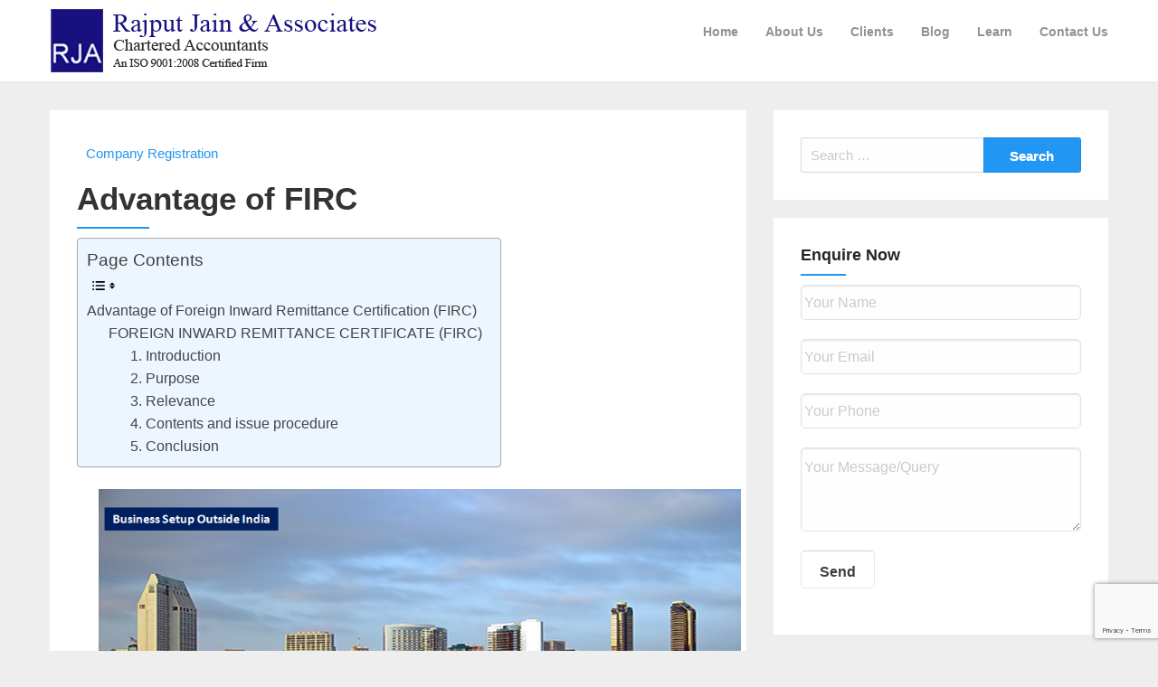

--- FILE ---
content_type: text/html; charset=UTF-8
request_url: https://carajput.com/blog/advantage-of-foreign-inward-remittance-certification-firc/
body_size: 16532
content:
<!DOCTYPE html>
<html dir="ltr" lang="en-US" prefix="og: https://ogp.me/ns#">
<head>
  <meta charset="UTF-8">
  <meta name="viewport" content="width=device-width, initial-scale=1">
  <link rel="profile" href="http://gmpg.org/xfn/11">
  <link rel="pingback" href="https://carajput.com/blog/xmlrpc.php">
  
  
  <title>Advantage of FIRC | Rajput Jain &amp; Associates</title>

		<!-- All in One SEO 4.5.0 - aioseo.com -->
		<meta name="description" content="Benefits of foreign inward remittance certificate(FIRC), Contents and issue procedure of Foreign Inward Remittance Certification" />
		<meta name="robots" content="max-image-preview:large" />
		<meta name="keywords" content="“purpose of foreign direct investment”,authorized dealer,epcg (export promotion capital goods),foreign direct investment (fdi),foreign inward remittance certificate (firc),company registration,foreign trade" />
		<link rel="canonical" href="https://carajput.com/blog/advantage-of-foreign-inward-remittance-certification-firc/" />
		<meta name="generator" content="All in One SEO (AIOSEO) 4.5.0" />
		<meta property="og:locale" content="en_US" />
		<meta property="og:site_name" content="Rajput Jain &amp; Associates | Updates on GST, Taxation and Company Laws" />
		<meta property="og:type" content="article" />
		<meta property="og:title" content="Advantage of FIRC | Rajput Jain &amp; Associates" />
		<meta property="og:description" content="Benefits of foreign inward remittance certificate(FIRC), Contents and issue procedure of Foreign Inward Remittance Certification" />
		<meta property="og:url" content="https://carajput.com/blog/advantage-of-foreign-inward-remittance-certification-firc/" />
		<meta property="og:image" content="https://carajput.com/blog/wp-content/uploads/2021/05/carajput-logo.png" />
		<meta property="og:image:secure_url" content="https://carajput.com/blog/wp-content/uploads/2021/05/carajput-logo.png" />
		<meta property="article:published_time" content="2015-09-25T06:11:10+00:00" />
		<meta property="article:modified_time" content="2021-10-22T07:58:46+00:00" />
		<meta name="twitter:card" content="summary" />
		<meta name="twitter:title" content="Advantage of FIRC | Rajput Jain &amp; Associates" />
		<meta name="twitter:description" content="Benefits of foreign inward remittance certificate(FIRC), Contents and issue procedure of Foreign Inward Remittance Certification" />
		<meta name="twitter:image" content="https://carajput.com/blog/wp-content/uploads/2021/05/carajput-logo.png" />
		<meta name="google" content="nositelinkssearchbox" />
		<script type="application/ld+json" class="aioseo-schema">
			{"@context":"https:\/\/schema.org","@graph":[{"@type":"Article","@id":"https:\/\/carajput.com\/blog\/advantage-of-foreign-inward-remittance-certification-firc\/#article","name":"Advantage of FIRC | Rajput Jain & Associates","headline":"Advantage of  FIRC","author":{"@id":"https:\/\/carajput.com\/blog\/author\/carajputa\/#author"},"publisher":{"@id":"https:\/\/carajput.com\/blog\/#organization"},"image":{"@type":"ImageObject","url":"https:\/\/carajput.com\/blog\/wp-content\/uploads\/2015\/12\/18.png","@id":"https:\/\/carajput.com\/blog\/advantage-of-foreign-inward-remittance-certification-firc\/#articleImage","width":869,"height":509,"caption":"www.carajput.com;Business setup outside India"},"datePublished":"2015-09-25T06:11:10+05:30","dateModified":"2021-10-22T07:58:46+05:30","inLanguage":"en-US","mainEntityOfPage":{"@id":"https:\/\/carajput.com\/blog\/advantage-of-foreign-inward-remittance-certification-firc\/#webpage"},"isPartOf":{"@id":"https:\/\/carajput.com\/blog\/advantage-of-foreign-inward-remittance-certification-firc\/#webpage"},"articleSection":"Company Registration, Foreign Trade, \u201cpurpose of Foreign Direct Investment\u201d, Authorized Dealer, EPCG (Export Promotion Capital Goods), Foreign Direct Investment (FDI), Foreign Inward Remittance Certificate (FIRC)"},{"@type":"BreadcrumbList","@id":"https:\/\/carajput.com\/blog\/advantage-of-foreign-inward-remittance-certification-firc\/#breadcrumblist","itemListElement":[{"@type":"ListItem","@id":"https:\/\/carajput.com\/blog\/#listItem","position":1,"name":"Home","item":"https:\/\/carajput.com\/blog\/","nextItem":"https:\/\/carajput.com\/blog\/advantage-of-foreign-inward-remittance-certification-firc\/#listItem"},{"@type":"ListItem","@id":"https:\/\/carajput.com\/blog\/advantage-of-foreign-inward-remittance-certification-firc\/#listItem","position":2,"name":"Advantage of  FIRC","previousItem":"https:\/\/carajput.com\/blog\/#listItem"}]},{"@type":"Organization","@id":"https:\/\/carajput.com\/blog\/#organization","name":"Rajput Jain and Associates","url":"https:\/\/carajput.com\/blog\/","logo":{"@type":"ImageObject","url":"https:\/\/carajput.com\/blog\/wp-content\/uploads\/2021\/05\/carajput-logo.png","@id":"https:\/\/carajput.com\/blog\/advantage-of-foreign-inward-remittance-certification-firc\/#organizationLogo","width":370,"height":70},"image":{"@id":"https:\/\/carajput.com\/blog\/#organizationLogo"},"contactPoint":{"@type":"ContactPoint","telephone":"+919555555480","contactType":"Customer Support"}},{"@type":"Person","@id":"https:\/\/carajput.com\/blog\/author\/carajputa\/#author","url":"https:\/\/carajput.com\/blog\/author\/carajputa\/","name":"Rajput Jain &amp; Associates","image":{"@type":"ImageObject","@id":"https:\/\/carajput.com\/blog\/advantage-of-foreign-inward-remittance-certification-firc\/#authorImage","url":"https:\/\/secure.gravatar.com\/avatar\/c5e8f351f33dd30df875b524ccf2ea0b?s=96&d=mm&r=g","width":96,"height":96,"caption":"Rajput Jain &amp; Associates"}},{"@type":"WebPage","@id":"https:\/\/carajput.com\/blog\/advantage-of-foreign-inward-remittance-certification-firc\/#webpage","url":"https:\/\/carajput.com\/blog\/advantage-of-foreign-inward-remittance-certification-firc\/","name":"Advantage of FIRC | Rajput Jain & Associates","description":"Benefits of foreign inward remittance certificate(FIRC), Contents and issue procedure of Foreign Inward Remittance Certification","inLanguage":"en-US","isPartOf":{"@id":"https:\/\/carajput.com\/blog\/#website"},"breadcrumb":{"@id":"https:\/\/carajput.com\/blog\/advantage-of-foreign-inward-remittance-certification-firc\/#breadcrumblist"},"author":{"@id":"https:\/\/carajput.com\/blog\/author\/carajputa\/#author"},"creator":{"@id":"https:\/\/carajput.com\/blog\/author\/carajputa\/#author"},"datePublished":"2015-09-25T06:11:10+05:30","dateModified":"2021-10-22T07:58:46+05:30"},{"@type":"WebSite","@id":"https:\/\/carajput.com\/blog\/#website","url":"https:\/\/carajput.com\/blog\/","name":"Rajput Jain & Associates - Chartered Accountants in Delhi","description":"Updates on GST, Taxation and Company Laws","inLanguage":"en-US","publisher":{"@id":"https:\/\/carajput.com\/blog\/#organization"}}]}
		</script>
		<!-- All in One SEO -->

<link rel="amphtml" href="https://carajput.com/blog/advantage-of-foreign-inward-remittance-certification-firc/amp/" /><meta name="generator" content="AMP for WP 1.0.91.1"/><link rel='dns-prefetch' href='//static.addtoany.com' />
<link rel="alternate" type="application/rss+xml" title="Rajput Jain &amp; Associates &raquo; Feed" href="https://carajput.com/blog/feed/" />
<link rel="alternate" type="application/rss+xml" title="Rajput Jain &amp; Associates &raquo; Comments Feed" href="https://carajput.com/blog/comments/feed/" />
<link rel="alternate" type="application/rss+xml" title="Rajput Jain &amp; Associates &raquo; Advantage of  FIRC Comments Feed" href="https://carajput.com/blog/advantage-of-foreign-inward-remittance-certification-firc/feed/" />
<script type="text/javascript">
/* <![CDATA[ */
window._wpemojiSettings = {"baseUrl":"https:\/\/s.w.org\/images\/core\/emoji\/14.0.0\/72x72\/","ext":".png","svgUrl":"https:\/\/s.w.org\/images\/core\/emoji\/14.0.0\/svg\/","svgExt":".svg","source":{"concatemoji":"https:\/\/carajput.com\/blog\/wp-includes\/js\/wp-emoji-release.min.js?ver=6.4.1"}};
/*! This file is auto-generated */
!function(i,n){var o,s,e;function c(e){try{var t={supportTests:e,timestamp:(new Date).valueOf()};sessionStorage.setItem(o,JSON.stringify(t))}catch(e){}}function p(e,t,n){e.clearRect(0,0,e.canvas.width,e.canvas.height),e.fillText(t,0,0);var t=new Uint32Array(e.getImageData(0,0,e.canvas.width,e.canvas.height).data),r=(e.clearRect(0,0,e.canvas.width,e.canvas.height),e.fillText(n,0,0),new Uint32Array(e.getImageData(0,0,e.canvas.width,e.canvas.height).data));return t.every(function(e,t){return e===r[t]})}function u(e,t,n){switch(t){case"flag":return n(e,"\ud83c\udff3\ufe0f\u200d\u26a7\ufe0f","\ud83c\udff3\ufe0f\u200b\u26a7\ufe0f")?!1:!n(e,"\ud83c\uddfa\ud83c\uddf3","\ud83c\uddfa\u200b\ud83c\uddf3")&&!n(e,"\ud83c\udff4\udb40\udc67\udb40\udc62\udb40\udc65\udb40\udc6e\udb40\udc67\udb40\udc7f","\ud83c\udff4\u200b\udb40\udc67\u200b\udb40\udc62\u200b\udb40\udc65\u200b\udb40\udc6e\u200b\udb40\udc67\u200b\udb40\udc7f");case"emoji":return!n(e,"\ud83e\udef1\ud83c\udffb\u200d\ud83e\udef2\ud83c\udfff","\ud83e\udef1\ud83c\udffb\u200b\ud83e\udef2\ud83c\udfff")}return!1}function f(e,t,n){var r="undefined"!=typeof WorkerGlobalScope&&self instanceof WorkerGlobalScope?new OffscreenCanvas(300,150):i.createElement("canvas"),a=r.getContext("2d",{willReadFrequently:!0}),o=(a.textBaseline="top",a.font="600 32px Arial",{});return e.forEach(function(e){o[e]=t(a,e,n)}),o}function t(e){var t=i.createElement("script");t.src=e,t.defer=!0,i.head.appendChild(t)}"undefined"!=typeof Promise&&(o="wpEmojiSettingsSupports",s=["flag","emoji"],n.supports={everything:!0,everythingExceptFlag:!0},e=new Promise(function(e){i.addEventListener("DOMContentLoaded",e,{once:!0})}),new Promise(function(t){var n=function(){try{var e=JSON.parse(sessionStorage.getItem(o));if("object"==typeof e&&"number"==typeof e.timestamp&&(new Date).valueOf()<e.timestamp+604800&&"object"==typeof e.supportTests)return e.supportTests}catch(e){}return null}();if(!n){if("undefined"!=typeof Worker&&"undefined"!=typeof OffscreenCanvas&&"undefined"!=typeof URL&&URL.createObjectURL&&"undefined"!=typeof Blob)try{var e="postMessage("+f.toString()+"("+[JSON.stringify(s),u.toString(),p.toString()].join(",")+"));",r=new Blob([e],{type:"text/javascript"}),a=new Worker(URL.createObjectURL(r),{name:"wpTestEmojiSupports"});return void(a.onmessage=function(e){c(n=e.data),a.terminate(),t(n)})}catch(e){}c(n=f(s,u,p))}t(n)}).then(function(e){for(var t in e)n.supports[t]=e[t],n.supports.everything=n.supports.everything&&n.supports[t],"flag"!==t&&(n.supports.everythingExceptFlag=n.supports.everythingExceptFlag&&n.supports[t]);n.supports.everythingExceptFlag=n.supports.everythingExceptFlag&&!n.supports.flag,n.DOMReady=!1,n.readyCallback=function(){n.DOMReady=!0}}).then(function(){return e}).then(function(){var e;n.supports.everything||(n.readyCallback(),(e=n.source||{}).concatemoji?t(e.concatemoji):e.wpemoji&&e.twemoji&&(t(e.twemoji),t(e.wpemoji)))}))}((window,document),window._wpemojiSettings);
/* ]]> */
</script>
<style id='wp-emoji-styles-inline-css' type='text/css'>

	img.wp-smiley, img.emoji {
		display: inline !important;
		border: none !important;
		box-shadow: none !important;
		height: 1em !important;
		width: 1em !important;
		margin: 0 0.07em !important;
		vertical-align: -0.1em !important;
		background: none !important;
		padding: 0 !important;
	}
</style>
<link rel='stylesheet' id='wp-block-library-css' href='https://carajput.com/blog/wp-includes/css/dist/block-library/style.min.css?ver=6.4.1' type='text/css' media='all' />
<style id='classic-theme-styles-inline-css' type='text/css'>
/*! This file is auto-generated */
.wp-block-button__link{color:#fff;background-color:#32373c;border-radius:9999px;box-shadow:none;text-decoration:none;padding:calc(.667em + 2px) calc(1.333em + 2px);font-size:1.125em}.wp-block-file__button{background:#32373c;color:#fff;text-decoration:none}
</style>
<style id='global-styles-inline-css' type='text/css'>
body{--wp--preset--color--black: #000000;--wp--preset--color--cyan-bluish-gray: #abb8c3;--wp--preset--color--white: #ffffff;--wp--preset--color--pale-pink: #f78da7;--wp--preset--color--vivid-red: #cf2e2e;--wp--preset--color--luminous-vivid-orange: #ff6900;--wp--preset--color--luminous-vivid-amber: #fcb900;--wp--preset--color--light-green-cyan: #7bdcb5;--wp--preset--color--vivid-green-cyan: #00d084;--wp--preset--color--pale-cyan-blue: #8ed1fc;--wp--preset--color--vivid-cyan-blue: #0693e3;--wp--preset--color--vivid-purple: #9b51e0;--wp--preset--gradient--vivid-cyan-blue-to-vivid-purple: linear-gradient(135deg,rgba(6,147,227,1) 0%,rgb(155,81,224) 100%);--wp--preset--gradient--light-green-cyan-to-vivid-green-cyan: linear-gradient(135deg,rgb(122,220,180) 0%,rgb(0,208,130) 100%);--wp--preset--gradient--luminous-vivid-amber-to-luminous-vivid-orange: linear-gradient(135deg,rgba(252,185,0,1) 0%,rgba(255,105,0,1) 100%);--wp--preset--gradient--luminous-vivid-orange-to-vivid-red: linear-gradient(135deg,rgba(255,105,0,1) 0%,rgb(207,46,46) 100%);--wp--preset--gradient--very-light-gray-to-cyan-bluish-gray: linear-gradient(135deg,rgb(238,238,238) 0%,rgb(169,184,195) 100%);--wp--preset--gradient--cool-to-warm-spectrum: linear-gradient(135deg,rgb(74,234,220) 0%,rgb(151,120,209) 20%,rgb(207,42,186) 40%,rgb(238,44,130) 60%,rgb(251,105,98) 80%,rgb(254,248,76) 100%);--wp--preset--gradient--blush-light-purple: linear-gradient(135deg,rgb(255,206,236) 0%,rgb(152,150,240) 100%);--wp--preset--gradient--blush-bordeaux: linear-gradient(135deg,rgb(254,205,165) 0%,rgb(254,45,45) 50%,rgb(107,0,62) 100%);--wp--preset--gradient--luminous-dusk: linear-gradient(135deg,rgb(255,203,112) 0%,rgb(199,81,192) 50%,rgb(65,88,208) 100%);--wp--preset--gradient--pale-ocean: linear-gradient(135deg,rgb(255,245,203) 0%,rgb(182,227,212) 50%,rgb(51,167,181) 100%);--wp--preset--gradient--electric-grass: linear-gradient(135deg,rgb(202,248,128) 0%,rgb(113,206,126) 100%);--wp--preset--gradient--midnight: linear-gradient(135deg,rgb(2,3,129) 0%,rgb(40,116,252) 100%);--wp--preset--font-size--small: 13px;--wp--preset--font-size--medium: 20px;--wp--preset--font-size--large: 36px;--wp--preset--font-size--x-large: 42px;--wp--preset--spacing--20: 0.44rem;--wp--preset--spacing--30: 0.67rem;--wp--preset--spacing--40: 1rem;--wp--preset--spacing--50: 1.5rem;--wp--preset--spacing--60: 2.25rem;--wp--preset--spacing--70: 3.38rem;--wp--preset--spacing--80: 5.06rem;--wp--preset--shadow--natural: 6px 6px 9px rgba(0, 0, 0, 0.2);--wp--preset--shadow--deep: 12px 12px 50px rgba(0, 0, 0, 0.4);--wp--preset--shadow--sharp: 6px 6px 0px rgba(0, 0, 0, 0.2);--wp--preset--shadow--outlined: 6px 6px 0px -3px rgba(255, 255, 255, 1), 6px 6px rgba(0, 0, 0, 1);--wp--preset--shadow--crisp: 6px 6px 0px rgba(0, 0, 0, 1);}:where(.is-layout-flex){gap: 0.5em;}:where(.is-layout-grid){gap: 0.5em;}body .is-layout-flow > .alignleft{float: left;margin-inline-start: 0;margin-inline-end: 2em;}body .is-layout-flow > .alignright{float: right;margin-inline-start: 2em;margin-inline-end: 0;}body .is-layout-flow > .aligncenter{margin-left: auto !important;margin-right: auto !important;}body .is-layout-constrained > .alignleft{float: left;margin-inline-start: 0;margin-inline-end: 2em;}body .is-layout-constrained > .alignright{float: right;margin-inline-start: 2em;margin-inline-end: 0;}body .is-layout-constrained > .aligncenter{margin-left: auto !important;margin-right: auto !important;}body .is-layout-constrained > :where(:not(.alignleft):not(.alignright):not(.alignfull)){max-width: var(--wp--style--global--content-size);margin-left: auto !important;margin-right: auto !important;}body .is-layout-constrained > .alignwide{max-width: var(--wp--style--global--wide-size);}body .is-layout-flex{display: flex;}body .is-layout-flex{flex-wrap: wrap;align-items: center;}body .is-layout-flex > *{margin: 0;}body .is-layout-grid{display: grid;}body .is-layout-grid > *{margin: 0;}:where(.wp-block-columns.is-layout-flex){gap: 2em;}:where(.wp-block-columns.is-layout-grid){gap: 2em;}:where(.wp-block-post-template.is-layout-flex){gap: 1.25em;}:where(.wp-block-post-template.is-layout-grid){gap: 1.25em;}.has-black-color{color: var(--wp--preset--color--black) !important;}.has-cyan-bluish-gray-color{color: var(--wp--preset--color--cyan-bluish-gray) !important;}.has-white-color{color: var(--wp--preset--color--white) !important;}.has-pale-pink-color{color: var(--wp--preset--color--pale-pink) !important;}.has-vivid-red-color{color: var(--wp--preset--color--vivid-red) !important;}.has-luminous-vivid-orange-color{color: var(--wp--preset--color--luminous-vivid-orange) !important;}.has-luminous-vivid-amber-color{color: var(--wp--preset--color--luminous-vivid-amber) !important;}.has-light-green-cyan-color{color: var(--wp--preset--color--light-green-cyan) !important;}.has-vivid-green-cyan-color{color: var(--wp--preset--color--vivid-green-cyan) !important;}.has-pale-cyan-blue-color{color: var(--wp--preset--color--pale-cyan-blue) !important;}.has-vivid-cyan-blue-color{color: var(--wp--preset--color--vivid-cyan-blue) !important;}.has-vivid-purple-color{color: var(--wp--preset--color--vivid-purple) !important;}.has-black-background-color{background-color: var(--wp--preset--color--black) !important;}.has-cyan-bluish-gray-background-color{background-color: var(--wp--preset--color--cyan-bluish-gray) !important;}.has-white-background-color{background-color: var(--wp--preset--color--white) !important;}.has-pale-pink-background-color{background-color: var(--wp--preset--color--pale-pink) !important;}.has-vivid-red-background-color{background-color: var(--wp--preset--color--vivid-red) !important;}.has-luminous-vivid-orange-background-color{background-color: var(--wp--preset--color--luminous-vivid-orange) !important;}.has-luminous-vivid-amber-background-color{background-color: var(--wp--preset--color--luminous-vivid-amber) !important;}.has-light-green-cyan-background-color{background-color: var(--wp--preset--color--light-green-cyan) !important;}.has-vivid-green-cyan-background-color{background-color: var(--wp--preset--color--vivid-green-cyan) !important;}.has-pale-cyan-blue-background-color{background-color: var(--wp--preset--color--pale-cyan-blue) !important;}.has-vivid-cyan-blue-background-color{background-color: var(--wp--preset--color--vivid-cyan-blue) !important;}.has-vivid-purple-background-color{background-color: var(--wp--preset--color--vivid-purple) !important;}.has-black-border-color{border-color: var(--wp--preset--color--black) !important;}.has-cyan-bluish-gray-border-color{border-color: var(--wp--preset--color--cyan-bluish-gray) !important;}.has-white-border-color{border-color: var(--wp--preset--color--white) !important;}.has-pale-pink-border-color{border-color: var(--wp--preset--color--pale-pink) !important;}.has-vivid-red-border-color{border-color: var(--wp--preset--color--vivid-red) !important;}.has-luminous-vivid-orange-border-color{border-color: var(--wp--preset--color--luminous-vivid-orange) !important;}.has-luminous-vivid-amber-border-color{border-color: var(--wp--preset--color--luminous-vivid-amber) !important;}.has-light-green-cyan-border-color{border-color: var(--wp--preset--color--light-green-cyan) !important;}.has-vivid-green-cyan-border-color{border-color: var(--wp--preset--color--vivid-green-cyan) !important;}.has-pale-cyan-blue-border-color{border-color: var(--wp--preset--color--pale-cyan-blue) !important;}.has-vivid-cyan-blue-border-color{border-color: var(--wp--preset--color--vivid-cyan-blue) !important;}.has-vivid-purple-border-color{border-color: var(--wp--preset--color--vivid-purple) !important;}.has-vivid-cyan-blue-to-vivid-purple-gradient-background{background: var(--wp--preset--gradient--vivid-cyan-blue-to-vivid-purple) !important;}.has-light-green-cyan-to-vivid-green-cyan-gradient-background{background: var(--wp--preset--gradient--light-green-cyan-to-vivid-green-cyan) !important;}.has-luminous-vivid-amber-to-luminous-vivid-orange-gradient-background{background: var(--wp--preset--gradient--luminous-vivid-amber-to-luminous-vivid-orange) !important;}.has-luminous-vivid-orange-to-vivid-red-gradient-background{background: var(--wp--preset--gradient--luminous-vivid-orange-to-vivid-red) !important;}.has-very-light-gray-to-cyan-bluish-gray-gradient-background{background: var(--wp--preset--gradient--very-light-gray-to-cyan-bluish-gray) !important;}.has-cool-to-warm-spectrum-gradient-background{background: var(--wp--preset--gradient--cool-to-warm-spectrum) !important;}.has-blush-light-purple-gradient-background{background: var(--wp--preset--gradient--blush-light-purple) !important;}.has-blush-bordeaux-gradient-background{background: var(--wp--preset--gradient--blush-bordeaux) !important;}.has-luminous-dusk-gradient-background{background: var(--wp--preset--gradient--luminous-dusk) !important;}.has-pale-ocean-gradient-background{background: var(--wp--preset--gradient--pale-ocean) !important;}.has-electric-grass-gradient-background{background: var(--wp--preset--gradient--electric-grass) !important;}.has-midnight-gradient-background{background: var(--wp--preset--gradient--midnight) !important;}.has-small-font-size{font-size: var(--wp--preset--font-size--small) !important;}.has-medium-font-size{font-size: var(--wp--preset--font-size--medium) !important;}.has-large-font-size{font-size: var(--wp--preset--font-size--large) !important;}.has-x-large-font-size{font-size: var(--wp--preset--font-size--x-large) !important;}
.wp-block-navigation a:where(:not(.wp-element-button)){color: inherit;}
:where(.wp-block-post-template.is-layout-flex){gap: 1.25em;}:where(.wp-block-post-template.is-layout-grid){gap: 1.25em;}
:where(.wp-block-columns.is-layout-flex){gap: 2em;}:where(.wp-block-columns.is-layout-grid){gap: 2em;}
.wp-block-pullquote{font-size: 1.5em;line-height: 1.6;}
</style>
<link rel='stylesheet' id='contact-form-7-css' href='https://carajput.com/blog/wp-content/plugins/contact-form-7/includes/css/styles.css?ver=5.8.3' type='text/css' media='all' />
<link rel='stylesheet' id='ez-toc-css' href='https://carajput.com/blog/wp-content/plugins/easy-table-of-contents/assets/css/screen.min.css?ver=2.0.58' type='text/css' media='all' />
<style id='ez-toc-inline-css' type='text/css'>
div#ez-toc-container .ez-toc-title {font-size: 120%;}div#ez-toc-container .ez-toc-title {font-weight: 400;}div#ez-toc-container ul li {font-size: 100%;}div#ez-toc-container nav ul ul li ul li {font-size: %!important;}
.ez-toc-container-direction {direction: ltr;}.ez-toc-counter ul {direction: ltr;counter-reset: item ;}.ez-toc-counter nav ul li a::before {content: counter(item, numeric) '. ';margin-right: .2em; counter-increment: item;flex-grow: 0;flex-shrink: 0;float: left;	 }.ez-toc-widget-direction {direction: ltr;}.ez-toc-widget-container ul {direction: ltr;counter-reset: item ;}.ez-toc-widget-container nav ul li a::before {content: counter(item, numeric) '. ';margin-right: .2em; counter-increment: item;flex-grow: 0;flex-shrink: 0;float: left;	 }
</style>
<link rel='stylesheet' id='foundation-css' href='https://carajput.com/blog/wp-content/themes/simplynews/assets/foundation/css/foundation.min.css?ver=6.4.1' type='text/css' media='all' />
<link rel='stylesheet' id='font-awesome-css' href='https://carajput.com/blog/wp-content/themes/simpleasy/assets/fonts/font-awesome.css?ver=6.4.1' type='text/css' media='all' />
<link rel='stylesheet' id='simpleasy-style-css' href='https://carajput.com/blog/wp-content/themes/simplynews/style.css?ver=6.4.1' type='text/css' media='all' />
<link rel='stylesheet' id='dashicons-css' href='https://carajput.com/blog/wp-includes/css/dashicons.min.css?ver=6.4.1' type='text/css' media='all' />
<link rel='stylesheet' id='child-style-css' href='https://carajput.com/blog/wp-content/themes/simplynews/style.css?ver=6.4.1' type='text/css' media='all' />
<link rel='stylesheet' id='addtoany-css' href='https://carajput.com/blog/wp-content/plugins/add-to-any/addtoany.min.css?ver=1.16' type='text/css' media='all' />
<script type="text/javascript" id="addtoany-core-js-before">
/* <![CDATA[ */
window.a2a_config=window.a2a_config||{};a2a_config.callbacks=[];a2a_config.overlays=[];a2a_config.templates={};
/* ]]> */
</script>
<script type="text/javascript" async src="https://static.addtoany.com/menu/page.js" id="addtoany-core-js"></script>
<script type="text/javascript" src="https://carajput.com/blog/wp-includes/js/jquery/jquery.min.js?ver=3.7.1" id="jquery-core-js"></script>
<script type="text/javascript" src="https://carajput.com/blog/wp-includes/js/jquery/jquery-migrate.min.js?ver=3.4.1" id="jquery-migrate-js"></script>
<script type="text/javascript" async src="https://carajput.com/blog/wp-content/plugins/add-to-any/addtoany.min.js?ver=1.1" id="addtoany-jquery-js"></script>
<script type="text/javascript" src="https://carajput.com/blog/wp-content/themes/simpleasy/assets/foundation/js/foundation.min.js?ver=1" id="foundation-js-js"></script>
<script type="text/javascript" src="https://carajput.com/blog/wp-content/themes/simpleasy/foundation.js?ver=1" id="simpleasy-foundation-init-js"></script>
<link rel="https://api.w.org/" href="https://carajput.com/blog/wp-json/" /><link rel="alternate" type="application/json" href="https://carajput.com/blog/wp-json/wp/v2/posts/433" /><link rel="EditURI" type="application/rsd+xml" title="RSD" href="https://carajput.com/blog/xmlrpc.php?rsd" />
<meta name="generator" content="WordPress 6.4.1" />
<link rel='shortlink' href='https://carajput.com/blog/?p=433' />
<link rel="alternate" type="application/json+oembed" href="https://carajput.com/blog/wp-json/oembed/1.0/embed?url=https%3A%2F%2Fcarajput.com%2Fblog%2Fadvantage-of-foreign-inward-remittance-certification-firc%2F" />
<link rel="alternate" type="text/xml+oembed" href="https://carajput.com/blog/wp-json/oembed/1.0/embed?url=https%3A%2F%2Fcarajput.com%2Fblog%2Fadvantage-of-foreign-inward-remittance-certification-firc%2F&#038;format=xml" />
<meta name="generator" content="Site Kit by Google 1.113.0" />        <style type="text/css">
            #header-image a { color: ; }
            #header-image .site-description{ color: ; }
            .site-description:before { background: ; }
            div#header-image { background: ; }
            ul.sub-menu.dropdown.childopen, .main-navigation ul li a:hover, .top-bar, .top-bar ul, button.menu-toggle.navicon, button.menu-toggle:hover, .main-navigation .sub-menu li { background: ; background-color: ; }
            .navicon:focus .fa-bars, .navicon:active .fa-bars, .navicon .fa-bars, .site-header .main-navigation ul li a, .site-header .main-navigation ul li a:hover, .site-header .main-navigation ul li a:visited, .site-header .main-navigation ul li a:focus, .site-header .main-navigation ul li a:active, .main-navigation ul li ul.childopen li:hover a, .main-navigation ul li ul.childopen li .active a, .navicon span { color: ; }
            .top-bar-title .site-title a { color: ; }
            .blog .hentry { background-color: ; }
            .blog h2.entry-title a { color: ; }
            .blog time.entry-date.published, .post-main-category { color: ; }
            .blog .entry-content label, .blog .entry-content, .blog .entry-content li, .blog .entry-content p, .blog .entry-content ol li, .blog .entry-content ul li { color: ; }
            #content .sticky:before { background: ; }
            .blog .entry-content a, .blog .entry-content a:link, .blog .entry-content a:visited, .entry-content a.more-link.more-link-activated, .entry-content a.more-link.more-link-activated:hover, .entry-content a.more-link.more-link-activated:focus, .entry-content a.more-link.more-link-activated:active, .entry-content a.more-link.more-link-activated:visited { color: ; }
            .blog .entry-content form.post-password-form input[type="submit"],.blog .entry-content a.more-link.more-link-activated, .blog .entry-content a.more-link.more-link-activated:hover, .blog .entry-content a.more-link.more-link-activated:focus, .blog .entry-content a.more-link.more-link-activated:active, .blog .entry-content a.more-link.more-link-activated:visited { color: ; }
            .blog .pagination a:hover, .blog .pagination button:hover, .blog .paging-navigation ul, .blog .pagination ul, .blog .pagination .current { background: ; }
            .blog .paging-navigation li a:hover, .blog .pagination li a:hover, .blog .paging-navigation li span.page-numbers, .blog .pagination li span.page-numbers, .paging-navigation li a, .pagination li a { color: ; }
            .single-post .hentry, .single-post .comments-area, .single-post .read-comments, .single-post .write-comments, .single-post .single-post-content, .single-post .site-main .posts-navigation, .page .hentry, .page .comments-area, .page .read-comments, .page .write-comments, .page .page-content, .page .site-main .posts-navigation, .page .site-main .post-navigation, .single-post .site-main .post-navigation, .page .comment-respond, .single-post .comment-respond { background: ; }
            .page #main th, .single-post #main th, .page #main h1, .page #main h2, .page #main h3, .page #main h4, .page #main h5, .page #main h6, .single-post #main h1, .single-post #main h2, .single-post #main h3, .single-post #main h4, .single-post #main h5, .single-post #main h6, h2.comments-title, .page .comment-list .comment-author .fn, .single-post .comment-list .comment-author .fn { color: ; }
            .single-post #main span .single-post .site-main .post-navigation .nav-indicator, .single-post #main p, .single-post #main td, .single-post #main ul,  .single-post #main li,  .single-post #main ol,  .single-post #main blockquote, .page #main span .page .site-main .post-navigation .nav-indicator, .page #main p, .page #main td, .page #main ul,  .page #main li,  .page #main ol,  .page #main blockquote, .page #main, .single-post #main, .page #main p, .single-post #main p, .single-post #main cite, .page #main cite, .page #main abbr, .single-post #main abbr, .single-post .site-main .post-navigation .nav-indicator, .page .site-main .post-navigation .nav-indicator, .page #main label, .single-post #main label { color: ; }
            .page #main time, .single-post #main time, .page time.entry-date.published, .single-post time.entry-date.published, .single-post .post-main-category { color: ; }
            .page #main a, .single-post #main a { color: ; }
            .single-post .form-submit input#submit, .single-post #main .comment-reply-form input#submit, .page #main .form-submit input#submit, .page #main .comment-reply-form input#submit, .single-post #main .comment-reply-form input#submit { background: ; }
            .single-post .form-submit input#submit, .single-post #main .comment-reply-form input#submit, .page #main .form-submit input#submit, .page #main .comment-reply-form input#submit, .single-post #main .comment-reply-form input#submit{ color: ; }
            .page blockquote, .single-post blockquote{ border-color: ; }
            #secondary .widget{ background: ; }
            #secondary .widget th, #secondary .widget-title, #secondary h1, #secondary h2, #secondary h3, #secondary h4, #secondary h5, #secondary h6 { color: ; }
            #secondary .widget cite, #secondary .widget, #secondary .widget p, #secondary .widget li, #secondary .widget td, #secondary .widget abbr{ color: ; }
            #secondary .widget a, #secondary .widget li a{ color: ; }
            #secondary input.search-submit { color: ; }
            #secondary input.search-submit { background: ; }
            #supplementary .widget, .site-footer { background: ; }
            .site-footer .widget-title, .site-footer h1, .site-footer h2, .site-footer h3, .site-footer h4, .site-footer h5, .site-footer h6 { color: ; }
            .site-footer .widget, .site-footer .widget li, .site-footer .widget p, .site-footer abbr, .site-footer cite, .site-footer table caption { color: ; }
            .site-footer .widget a, .site-footer .widget li a, .site-footer .widget ul li a { color: ; }
            .site-footer input.search-submit { background: ; }
            .site-footer input.search-submit { color: ; }
            .copyright { color: ; }
            .copyright { background: ; }
            a.topbutton, a.topbutton:visited, a.topbutton:hover, a.topbutton:focus, a.topbutton:active { background: ; }
            a.topbutton, a.topbutton:visited, a.topbutton:hover, a.topbutton:focus, a.topbutton:active { color: ; }
            div#header-image { padding-top: px; }
            div#header-image { padding-bottom: px; }


            .header-bottom-grid h3, .header-bottom-grid h3.widget-title { color: ; }
            .header-bottom-grid p, .header-bottom-grid, .header-bottom-grid li, .header-bottom-grid ul { color: ; }
            .header-bottom-grid a, .header-bottom-grid li a { color: ; }
            .header-bottom-grid { background: ; }

        </style>
        <link rel="icon" href="https://carajput.com/blog/wp-content/uploads/2015/12/cropped-rja-2-32x32.png" sizes="32x32" />
<link rel="icon" href="https://carajput.com/blog/wp-content/uploads/2015/12/cropped-rja-2-192x192.png" sizes="192x192" />
<link rel="apple-touch-icon" href="https://carajput.com/blog/wp-content/uploads/2015/12/cropped-rja-2-180x180.png" />
<meta name="msapplication-TileImage" content="https://carajput.com/blog/wp-content/uploads/2015/12/cropped-rja-2-270x270.png" />

      
  <!-- Google tag (gtag.js) -->
  <script async src="https://www.googletagmanager.com/gtag/js?id=G-HQJ8MKCQE1"></script>
  <script>
    window.dataLayer = window.dataLayer || [];
    function gtag(){dataLayer.push(arguments);}
    gtag('js', new Date());

    gtag('config', 'G-HQJ8MKCQE1');
  </script>

</head>

<body class="post-template-default single single-post postid-433 single-format-standard wp-custom-logo" oncopy="return false" onpaste="return false" oncut="return false">

  
     

          <div id="page" class="site sidebar-right">

            
            <a class="skip-link screen-reader-text" href="#content">Skip to content</a>


            <div data-sticky-container>

             <header id="masthead" class="group site-header title-bar top-bar" role="banner" data-sticky data-options="marginTop:0;" style="width:100%" data-top-anchor="masthead" data-btm-anchor="colophon:bottom">

              <div class="row"> <!-- Start Foundation row -->

                <div class="top-bar-title">

                  <div class="site-branding">

                   
                                             <a href="https://carajput.com/blog/" class="custom-logo-link" rel="home"><img width="370" height="70" src="https://carajput.com/blog/wp-content/uploads/2021/05/carajput-logo.png" class="custom-logo" alt="Rajput Jain &amp; Associates" decoding="async" srcset="https://carajput.com/blog/wp-content/uploads/2021/05/carajput-logo.png 370w, https://carajput.com/blog/wp-content/uploads/2021/05/carajput-logo-300x57.png 300w" sizes="(max-width: 370px) 100vw, 370px" /></a> 
            
                  </div><!-- .site-branding -->

      </div>

      <div class="top-bar-right">
        
<nav id="site-navigation" class="main-navigation top-bar-right" role="navigation">
                        
        <!-- Right Nav Section -->
        <div class="top-bar-menu menu">
            
            <button class="menu-toggle navicon" aria-controls="primary-menu" aria-expanded="false">
                <i class="fa fa-bars"></i>
                <span>Menu</span>
            </button>
            
            <div class="menu-main-menu-container"><ul id="primary-menu" class="menu group"><li id="menu-item-9" class="menu-item menu-item-type-custom menu-item-object-custom menu-item-9"><a href="https://carajput.com/">Home</a></li>
<li id="menu-item-10" class="menu-item menu-item-type-custom menu-item-object-custom menu-item-10"><a href="https://carajput.com/about-rajput-jain.html">About Us</a></li>
<li id="menu-item-12" class="menu-item menu-item-type-custom menu-item-object-custom menu-item-12"><a href="https://carajput.com/our-clients.php">Clients</a></li>
<li id="menu-item-12004" class="menu-item menu-item-type-custom menu-item-object-custom menu-item-home menu-item-12004"><a href="https://carajput.com/blog/">Blog</a></li>
<li id="menu-item-12005" class="menu-item menu-item-type-custom menu-item-object-custom menu-item-12005"><a href="https://carajput.com/learn/">Learn</a></li>
<li id="menu-item-18" class="menu-item menu-item-type-custom menu-item-object-custom menu-item-18"><a href="https://carajput.com/contact-us.php">Contact Us</a></li>
</ul></div> 
            
        </div> 

</nav><!-- #site-navigation -->
      </div>


    </div> <!-- End Foundation row -->

  </header>
</div><!-- END data-sticky-container -->

<div id="content" class="site-content row"> <!-- Foundation row start -->

   
        
    <div id="primary" class="content-area small-12 medium-8 columns sidebar-right">
        

		<main id="main" class="site-main" role="main">

		 
    <article id="post-433" class="post-433 post type-post status-publish format-standard hentry category-company-registration category-foreign-trade tag-purpose-of-foreign-direct-investment tag-authorized-dealer tag-epcg-export-promotion-capital-goods tag-foreign-direct-investment-fdi tag-foreign-inward-remittance-certificate-firc">
        

<div class="post-content ">
	<header class="entry-header">
        		<div class="entry-meta">
						 <a href="https://carajput.com/blog/category/company-registration/"><span class="post-main-category">Company Registration</span></a>		</div><!-- .entry-meta -->
        <h1 class="entry-title">Advantage of  FIRC</h1>            </header>
    <div class="entry-content">
    <div id="ez-toc-container" class="ez-toc-v2_0_58 counter-hierarchy ez-toc-counter ez-toc-light-blue ez-toc-container-direction">
<p class="ez-toc-title">Page Contents</p>
<label for="ez-toc-cssicon-toggle-item-6970c572ec835" class="ez-toc-cssicon-toggle-label"><span class=""><span class="eztoc-hide" style="display:none;">Toggle</span><span class="ez-toc-icon-toggle-span"><svg style="fill: #000000;color:#000000" xmlns="http://www.w3.org/2000/svg" class="list-377408" width="20px" height="20px" viewBox="0 0 24 24" fill="none"><path d="M6 6H4v2h2V6zm14 0H8v2h12V6zM4 11h2v2H4v-2zm16 0H8v2h12v-2zM4 16h2v2H4v-2zm16 0H8v2h12v-2z" fill="currentColor"></path></svg><svg style="fill: #000000;color:#000000" class="arrow-unsorted-368013" xmlns="http://www.w3.org/2000/svg" width="10px" height="10px" viewBox="0 0 24 24" version="1.2" baseProfile="tiny"><path d="M18.2 9.3l-6.2-6.3-6.2 6.3c-.2.2-.3.4-.3.7s.1.5.3.7c.2.2.4.3.7.3h11c.3 0 .5-.1.7-.3.2-.2.3-.5.3-.7s-.1-.5-.3-.7zM5.8 14.7l6.2 6.3 6.2-6.3c.2-.2.3-.5.3-.7s-.1-.5-.3-.7c-.2-.2-.4-.3-.7-.3h-11c-.3 0-.5.1-.7.3-.2.2-.3.5-.3.7s.1.5.3.7z"/></svg></span></span></label><input type="checkbox"  id="ez-toc-cssicon-toggle-item-6970c572ec835"  aria-label="Toggle" /><nav><ul class='ez-toc-list ez-toc-list-level-1 ' ><li class='ez-toc-page-1 ez-toc-heading-level-1'><a class="ez-toc-link ez-toc-heading-1" href="#Advantage_of_Foreign_Inward_Remittance_Certification_FIRC" title="Advantage of Foreign Inward Remittance Certification (FIRC)">Advantage of Foreign Inward Remittance Certification (FIRC)</a><ul class='ez-toc-list-level-2'><li class='ez-toc-heading-level-2'><a class="ez-toc-link ez-toc-heading-2" href="#FOREIGN_INWARD_REMITTANCE_CERTIFICATE_FIRC" title="FOREIGN INWARD REMITTANCE CERTIFICATE (FIRC)">FOREIGN INWARD REMITTANCE CERTIFICATE (FIRC)</a><ul class='ez-toc-list-level-3'><li class='ez-toc-heading-level-3'><a class="ez-toc-link ez-toc-heading-3" href="#1_Introduction" title="1. Introduction">1. Introduction</a></li><li class='ez-toc-page-1 ez-toc-heading-level-3'><a class="ez-toc-link ez-toc-heading-4" href="#2_Purpose" title="2. Purpose">2. Purpose</a></li><li class='ez-toc-page-1 ez-toc-heading-level-3'><a class="ez-toc-link ez-toc-heading-5" href="#3_Relevance" title="3. Relevance">3. Relevance</a></li><li class='ez-toc-page-1 ez-toc-heading-level-3'><a class="ez-toc-link ez-toc-heading-6" href="#4_Contents_and_issue_procedure" title="4. Contents and issue procedure ">4. Contents and issue procedure </a></li><li class='ez-toc-page-1 ez-toc-heading-level-3'><a class="ez-toc-link ez-toc-heading-7" href="#5_Conclusion" title="5. Conclusion">5. Conclusion</a></li></ul></li></ul></li></ul></nav></div>
<p><a href="https://carajput.com/blog/wp-content/uploads/2015/12/18.png"><img fetchpriority="high" decoding="async" class="size-full wp-image-1520" src="https://carajput.com/blog/wp-content/uploads/2015/12/18.png" alt="www.carajput.com;Business setup outside India" width="869" height="509" srcset="https://carajput.com/blog/wp-content/uploads/2015/12/18.png 869w, https://carajput.com/blog/wp-content/uploads/2015/12/18-300x176.png 300w, https://carajput.com/blog/wp-content/uploads/2015/12/18-768x450.png 768w" sizes="(max-width: 869px) 100vw, 869px" /></a></p>
<h1><span class="ez-toc-section" id="Advantage_of_Foreign_Inward_Remittance_Certification_FIRC"></span><span style="color: #ff0000;"><strong><em><u>Advantage of Foreign Inward Remittance Certification (FIRC)</u></em></strong></span><span class="ez-toc-section-end"></span></h1>
<h2><span class="ez-toc-section" id="FOREIGN_INWARD_REMITTANCE_CERTIFICATE_FIRC"></span><span style="color: #000080;"><strong>FOREIGN INWARD REMITTANCE CERTIFICATE (FIRC)</strong></span><span class="ez-toc-section-end"></span></h2>
<h3><span class="ez-toc-section" id="1_Introduction"></span><span style="color: #ff6600;"><strong>1. Introduction</strong></span><span class="ez-toc-section-end"></span></h3>
<p style="text-align: justify;"><strong> </strong>Foreign Inward Remittance Certificate (FIRC) is a document that provides proof of inward remittance to India.</p>
<p style="text-align: justify;">Such remittance could be either on account of Foreign Direct Investment (<a href="https://www.caindelhiindia.com/blog/implications-ma-more-secure-on-making-fdi-in-india-inflows/">FDI</a>) or towards export receivables or towards sale of securities by resident to a non resident.</p>
<p style="text-align: justify;">It is treated as documentary evidence by most of the statutory authorities for confirming the validity of the convertible foreign exchange received by the beneficiary.</p>
<h3 style="text-align: justify;"><span class="ez-toc-section" id="2_Purpose"></span><span style="color: #ff6600;"><strong>2. Purpose</strong></span><span class="ez-toc-section-end"></span></h3>
<p style="text-align: justify;">When a beneficiary receives fund from outside India, it will be credited to his account only through an Authorized Dealer (normally a Bank).</p>
<p style="text-align: justify;"><span style="color: #3366ff;"><strong>Authorized dealer</strong> </span>means an authorized person by the Reserve Bank of India to deal in foreign exchange or in foreign securities under the Foreign Exchange Management Act).</p>
<p style="text-align: justify;">If the bank, in which the beneficiary has an account, is not an Authorized Dealer, then the remittance needs to be received by the beneficiary through an Authorized Dealer.</p>
<p style="text-align: justify;">Based on the information provided by the beneficiary upon receipt of foreign remittance, the banker issues FIRC stating the purpose of receipt i.e. towards equity investment, advance against export of services / goods, capital expenditure etc.</p>
<p><strong>Read the related links below;</strong></p>
<ul>
<li><strong><a href="https://carajput.com/learn/sebi-introduces-onetime-settlement-scheme-sebi-settlement-scheme-2020.html">SEBI introduces onetime settlement scheme SEBI settlement scheme-2020</a></strong></li>
<li><strong><a href="https://carajput.com/blog/sebi-guidelines-dvat-provisions-cbecs-move-towards-gst/">SEBI guidelines for DVAT Provision</a></strong></li>
<li><strong><a href="https://carajput.com/blog/sebi-extends-time-line-for-june-quarter-results-to-15-sept-2020/">SEBI extended timelines for june quarter</a></strong></li>
<li><strong><a href="https://carajput.com/learn/security-exchange-board-in-india-consultancy-service.html">Service regarding SEBI</a></strong></li>
</ul>
<h3 style="text-align: justify;"><span class="ez-toc-section" id="3_Relevance"></span><span style="color: #ff6600;"><strong style="line-height: 1.5;">3. Relevance</strong></span><span class="ez-toc-section-end"></span></h3>
<p style="text-align: justify;"><strong> </strong>A few cases where FIRC assumes importance</p>
<ol style="text-align: justify;">
<li>In case of Issue of Shares to a Foreign Entity/person, FIRC is a proof for receipt of share application money.</li>
<li>Similarly it is also proof that share purchase consideration has been received by a resident seller, in case of transfer of shares by a resident Indian to a non-resident buyer.</li>
<li>Export of services there is no Service tax to be paid, subject to Export of Services Rules.</li>
<li>Here again FIRC becomes a documentary proof for exports made and remittances received thereof in freely convertible foreign exchange.</li>
<li>In export promotion schemes like Advance Licensed, EPCG (Export Promotion Capital Goods) etc., FIRC is one of the important documents to be submitted to DGFT as a proof of export made.<strong>   </strong></li>
</ol>
<h3 style="text-align: justify;"><span class="ez-toc-section" id="4_Contents_and_issue_procedure"></span><span style="color: #ff6600;"><strong>4. Contents and issue procedure </strong></span><span class="ez-toc-section-end"></span></h3>
<p style="text-align: justify;">FIRC normally contains the following details:</p>
<ul style="text-align: justify;">
<li>Name of the beneficiary</li>
<li>Whether the amount is paid by cash or by crediting the beneficiary’s a/c</li>
<li>Name and address of the remitted</li>
<li>Name and address of the remitting bank</li>
<li>DD/TT No/Cheque No</li>
<li>Foreign Direct Investment amount in Foreign currency</li>
<li>Equivalent rupee amount (in figures as well as words)</li>
<li>In favour of whom the amount has come</li>
<li>Exchange rate applied</li>
<li>Purpose of the remittance as stated by beneficiary</li>
</ul>
<p style="text-align: justify;">It is signed by the Authorized signatory of the AD bank and countersigned by one more person.</p>
<p style="text-align: justify;">As a procedure, this Certificate is issued to the address of the account holder, normally within a period of 15 days from the date of credit of funds to beneficiary’s account.</p>
<p style="text-align: justify;">FIRC must be kept in safe custody since issue of duplicate involves certain complicated procedure which is time-consuming.</p>
<p style="text-align: justify;">Generally there is confusion about which bank should issue FIRC in case the inward remittance has come into the beneficiary’s account through more than one bank.</p>
<p style="text-align: justify;">In our practical experience and as per clarifications received from RBI as well as provisions under FEMA, the first bank that receives the inward remittance in convertible foreign exchange must issue the FIRC since it would have the details of the overseas remitting bank.</p>
<h3 style="text-align: justify;"><span class="ez-toc-section" id="5_Conclusion"></span><span style="color: #ff6600;"><strong>5. Conclusion</strong></span><span class="ez-toc-section-end"></span></h3>
<p style="text-align: justify;">As explained above, FIRC assumes great importance in respect of remittances received from outside India.  Therefore, it is critical that beneficiaries follow up with the banks and obtain the FIRC immediately after credit of inward remittance.</p>
<p style="text-align: justify;">Particular attention needs to be paid to “purpose of Foreign Direct Investment” because any wrong mention of this has serious implications in terms of remittance, usage and accounting of the same.</p>
<p style="text-align: justify;">The content of this article is intended to provide a general guide to the subject matter. Specialist advice should be sought about your specific circumstances; Hope the information will assist you in your Professional endeavors. For query or help, contact: <a href="mailto:singh@carajput.com">singh@carajput.com</a> or call at 9555555480</p>
<div class="addtoany_share_save_container addtoany_content addtoany_content_bottom"><div class="a2a_kit a2a_kit_size_32 addtoany_list" data-a2a-url="https://carajput.com/blog/advantage-of-foreign-inward-remittance-certification-firc/" data-a2a-title="Advantage of  FIRC"><a class="a2a_button_whatsapp" href="https://www.addtoany.com/add_to/whatsapp?linkurl=https%3A%2F%2Fcarajput.com%2Fblog%2Fadvantage-of-foreign-inward-remittance-certification-firc%2F&amp;linkname=Advantage%20of%20%20FIRC" title="WhatsApp" rel="nofollow noopener" target="_blank"></a><a class="a2a_button_telegram" href="https://www.addtoany.com/add_to/telegram?linkurl=https%3A%2F%2Fcarajput.com%2Fblog%2Fadvantage-of-foreign-inward-remittance-certification-firc%2F&amp;linkname=Advantage%20of%20%20FIRC" title="Telegram" rel="nofollow noopener" target="_blank"></a><a class="a2a_button_facebook" href="https://www.addtoany.com/add_to/facebook?linkurl=https%3A%2F%2Fcarajput.com%2Fblog%2Fadvantage-of-foreign-inward-remittance-certification-firc%2F&amp;linkname=Advantage%20of%20%20FIRC" title="Facebook" rel="nofollow noopener" target="_blank"></a><a class="a2a_button_twitter" href="https://www.addtoany.com/add_to/twitter?linkurl=https%3A%2F%2Fcarajput.com%2Fblog%2Fadvantage-of-foreign-inward-remittance-certification-firc%2F&amp;linkname=Advantage%20of%20%20FIRC" title="Twitter" rel="nofollow noopener" target="_blank"></a><a class="a2a_button_linkedin" href="https://www.addtoany.com/add_to/linkedin?linkurl=https%3A%2F%2Fcarajput.com%2Fblog%2Fadvantage-of-foreign-inward-remittance-certification-firc%2F&amp;linkname=Advantage%20of%20%20FIRC" title="LinkedIn" rel="nofollow noopener" target="_blank"></a><a class="a2a_button_email" href="https://www.addtoany.com/add_to/email?linkurl=https%3A%2F%2Fcarajput.com%2Fblog%2Fadvantage-of-foreign-inward-remittance-certification-firc%2F&amp;linkname=Advantage%20of%20%20FIRC" title="Email" rel="nofollow noopener" target="_blank"></a><a class="a2a_dd addtoany_share_save addtoany_share" href="https://www.addtoany.com/share"></a></div></div>  </div>
  <!-- Articles end -->
</div>

</article><!-- #post-## -->    <nav class="navigation post-navigation" role="navigation">
        <p class="screen-reader-text">Post navigation</p>
        <div class="nav-links" data-equalizer>
                <div class="nav-previous" data-equalizer-watch><div class="nav-indicator">Previous Post:</div><h4><a href="https://carajput.com/blog/compulsory-manual-selection-of-cases-for-scrutiny-during-the-financial-year-2015-2016/" rel="prev">Manual selection of cases for Scrutiny</a></h4></div><div class="nav-next" data-equalizer-watch><div class="nav-indicator">Next Post:</div><h4><a href="https://carajput.com/blog/significant-changes-introduced-in-foreign-director-investment-policy/" rel="next">CHANGES IN FDI POLICY</a></h4></div>        </div> <!-- .nav-links -->
    </nav> <!-- .navigation -->
    

    <div class="comment-reply-form">
        	<div id="respond" class="comment-respond">
		<h3 id="reply-title" class="comment-reply-title">Leave a Reply <small><a rel="nofollow" id="cancel-comment-reply-link" href="/blog/advantage-of-foreign-inward-remittance-certification-firc/#respond" style="display:none;">Cancel reply</a></small></h3><form action="https://carajput.com/blog/wp-comments-post.php" method="post" id="commentform" class="comment-form" novalidate><p class="comment-notes"><span id="email-notes">Your email address will not be published.</span> <span class="required-field-message">Required fields are marked <span class="required">*</span></span></p><p class="comment-form-comment"><label for="comment">Comment <span class="required">*</span></label> <textarea id="comment" name="comment" cols="45" rows="8" maxlength="65525" required></textarea></p><p class="comment-form-author"><label for="author">Name <span class="required">*</span></label> <input id="author" name="author" type="text" value="" size="30" maxlength="245" autocomplete="name" required /></p>
<p class="comment-form-email"><label for="email">Email <span class="required">*</span></label> <input id="email" name="email" type="email" value="" size="30" maxlength="100" aria-describedby="email-notes" autocomplete="email" required /></p>
<p class="comment-form-url"><label for="url">Website</label> <input id="url" name="url" type="url" value="" size="30" maxlength="200" autocomplete="url" /></p>
<p class="comment-form-cookies-consent"><input id="wp-comment-cookies-consent" name="wp-comment-cookies-consent" type="checkbox" value="yes" /> <label for="wp-comment-cookies-consent">Save my name, email, and website in this browser for the next time I comment.</label></p>
<p class="form-submit"><input name="submit" type="submit" id="submit" class="submit" value="Post Comment" /> <input type='hidden' name='comment_post_ID' value='433' id='comment_post_ID' />
<input type='hidden' name='comment_parent' id='comment_parent' value='0' />
</p><p style="display: none;"><input type="hidden" id="akismet_comment_nonce" name="akismet_comment_nonce" value="9faad6c631" /></p><p style="display: none !important;"><label>&#916;<textarea name="ak_hp_textarea" cols="45" rows="8" maxlength="100"></textarea></label><input type="hidden" id="ak_js_1" name="ak_js" value="162"/><script>document.getElementById( "ak_js_1" ).setAttribute( "value", ( new Date() ).getTime() );</script></p></form>	</div><!-- #respond -->
	    </div><!-- .comment-reply-form -->

		</main>
	</div>
   
        
    <aside id="secondary" class="widget-area small-12 medium-4 columns sidebar-right" role="complementary" data-equalizer-watch> <!-- Foundation .columns start -->
        <div class="secondary-container">
<div id="search-3" class="widget widget_search "><form role="search" method="get" class="search-form" action="https://carajput.com/blog/">
				<label>
					<span class="screen-reader-text">Search for:</span>
					<input type="search" class="search-field" placeholder="Search &hellip;" value="" name="s" />
				</label>
				<input type="submit" class="search-submit" value="Search" />
			</form></div><div id="text-19" class="widget widget_text "><h2 class="widget-title">Enquire Now</h2>			<div class="textwidget">
<div class="wpcf7 no-js" id="wpcf7-f12010-o1" lang="en-US" dir="ltr">
<div class="screen-reader-response"><p role="status" aria-live="polite" aria-atomic="true"></p> <ul></ul></div>
<form action="/blog/advantage-of-foreign-inward-remittance-certification-firc/#wpcf7-f12010-o1" method="post" class="wpcf7-form init" aria-label="Contact form" novalidate="novalidate" data-status="init">
<div style="display: none;">
<input type="hidden" name="_wpcf7" value="12010" />
<input type="hidden" name="_wpcf7_version" value="5.8.3" />
<input type="hidden" name="_wpcf7_locale" value="en_US" />
<input type="hidden" name="_wpcf7_unit_tag" value="wpcf7-f12010-o1" />
<input type="hidden" name="_wpcf7_container_post" value="0" />
<input type="hidden" name="_wpcf7_posted_data_hash" value="" />
<input type="hidden" name="_wpcf7_recaptcha_response" value="" />
</div>
<p><span class="wpcf7-form-control-wrap" data-name="your-name"><input size="40" class="wpcf7-form-control wpcf7-text wpcf7-validates-as-required" aria-required="true" aria-invalid="false" placeholder="Your Name" value="" type="text" name="your-name" /></span>
</p>
<p><span class="wpcf7-form-control-wrap" data-name="your-email"><input size="40" class="wpcf7-form-control wpcf7-email wpcf7-validates-as-required wpcf7-text wpcf7-validates-as-email" aria-required="true" aria-invalid="false" placeholder="Your Email" value="" type="email" name="your-email" /></span>
</p>
<p><span class="wpcf7-form-control-wrap" data-name="your-phone"><input size="40" class="wpcf7-form-control wpcf7-text wpcf7-validates-as-required" aria-required="true" aria-invalid="false" placeholder="Your Phone" value="" type="text" name="your-phone" /></span>
</p>
<p><span class="wpcf7-form-control-wrap" data-name="your-message"><textarea cols="20" rows="3" class="wpcf7-form-control wpcf7-textarea wpcf7-validates-as-required" aria-required="true" aria-invalid="false" placeholder="Your Message/Query" name="your-message"></textarea></span>
</p>
<p><input class="wpcf7-form-control wpcf7-submit has-spinner" type="submit" value="Send" />
</p><p style="display: none !important;"><label>&#916;<textarea name="_wpcf7_ak_hp_textarea" cols="45" rows="8" maxlength="100"></textarea></label><input type="hidden" id="ak_js_2" name="_wpcf7_ak_js" value="158"/><script>document.getElementById( "ak_js_2" ).setAttribute( "value", ( new Date() ).getTime() );</script></p><div class="wpcf7-response-output" aria-hidden="true"></div>
</form>
</div>

</div>
		</div><div id="text-5" class="widget widget_text "><h2 class="widget-title">About RJA</h2>			<div class="textwidget"><p style="font-size:13px;line-height: 18px">Rajput Jain & Associates is a Chartered Accountants firm, with it's headquarter situated at New Delhi (the capital of India). The firm has been set up by a group of young, enthusiastic, highly skilled and motivated professionals who have taken experience from top consulting firms and are extensively experienced in their chosen fields has providing a wide array of Accounting, Auditing, Taxation, Assurance and Business advisory services to various clients and their stakeholders.
<br/>
<!--<a href="https://carajput.com/about-rajput-jain.html" target="_blank" style="text-decoration:none; font-size:12px; color:#0063b0" rel="noopener">Read More...</a>-->
</p></div>
		</div><div id="text-13" class="widget widget_text "><h2 class="widget-title">Contact Info</h2>			<div class="textwidget"><p style="font-size:13px;line-height: 18px">P-6/90 Connaught Circus,<br/>
Connaught Place, New Delhi - 110001, India
<br/><br/>
011-43520194 (Landline)<br/>
+91-9555 555 480<br/>
<br/>
Email: singh@carajput.com
</p></div>
		</div>
		<div id="recent-posts-2" class="widget widget_recent_entries ">
		<h2 class="widget-title">RJA Recent Blog Posts</h2>
		<ul>
											<li>
					<a href="https://carajput.com/blog/commission-booking-in-family-member-low-income-pan-holder/">Commission Booking in family member/low-income PAN holder</a>
									</li>
											<li>
					<a href="https://carajput.com/blog/how-technology-is-transforming-tax-expert-for-cas-in-india/">How Technology Is Transforming Tax Expert for CAs in India</a>
									</li>
											<li>
					<a href="https://carajput.com/blog/rule-86b-under-gst/">All about Rule 86B under GST– Restriction on ITC Utilisation</a>
									</li>
											<li>
					<a href="https://carajput.com/blog/virtual-digital-assets-legal-aml-framework/">Virtual Digital Assets: Legal &#038; AML Framework</a>
									</li>
											<li>
					<a href="https://carajput.com/blog/various-exemptions-available-in-capital-gains-for-fy-2025-26/">Various exemptions available in Capital Gains for FY 2025-26</a>
									</li>
											<li>
					<a href="https://carajput.com/blog/govt-e-way-bill-systemic-deficiencies-corrective-measures/">Govt: E Way bill Systemic Deficiencies &#038; Corrective measures</a>
									</li>
											<li>
					<a href="https://carajput.com/blog/taxability-of-gst-on-gta-services/">Guidance on Taxability of GST on GTA Services</a>
									</li>
											<li>
					<a href="https://carajput.com/blog/insolvency-bankruptcy-code-performance-as-of-sept-2025/">Insolvency &#038; Bankruptcy Code Performance (as of Sept 2025)</a>
									</li>
											<li>
					<a href="https://carajput.com/blog/gstr-3b-will-be-blocked-for-itc-rcm-ledger-mismatch/">GSTR-3B Will Be BLOCKED for ITC / RCM Ledger Mismatch</a>
									</li>
											<li>
					<a href="https://carajput.com/blog/itr-refund-alert-read-this-before-31-december/">ITR REFUND ALERT – READ THIS BEFORE 31 DECEMBER</a>
									</li>
					</ul>

		</div><div id="annual_archive_widget-2" class="widget Annual_Archive_Widget "><h2 class="widget-title">Post Archives</h2>		<ul>
			<li><a href='https://carajput.com/blog/2026/'>2026</a>&nbsp;(9)</li>
	<li><a href='https://carajput.com/blog/2025/'>2025</a>&nbsp;(253)</li>
	<li><a href='https://carajput.com/blog/2024/'>2024</a>&nbsp;(158)</li>
	<li><a href='https://carajput.com/blog/2023/'>2023</a>&nbsp;(114)</li>
	<li><a href='https://carajput.com/blog/2022/'>2022</a>&nbsp;(121)</li>
	<li><a href='https://carajput.com/blog/2021/'>2021</a>&nbsp;(147)</li>
	<li><a href='https://carajput.com/blog/2020/'>2020</a>&nbsp;(133)</li>
	<li><a href='https://carajput.com/blog/2019/'>2019</a>&nbsp;(167)</li>
	<li><a href='https://carajput.com/blog/2018/'>2018</a>&nbsp;(277)</li>
	<li><a href='https://carajput.com/blog/2017/'>2017</a>&nbsp;(116)</li>
	<li><a href='https://carajput.com/blog/2016/'>2016</a>&nbsp;(219)</li>
	<li><a href='https://carajput.com/blog/2015/'>2015</a>&nbsp;(231)</li>
	<li><a href='https://carajput.com/blog/2014/'>2014</a>&nbsp;(5)</li>
		</ul>
		</div><div id="categories-2" class="widget widget_categories "><h2 class="widget-title">Categories</h2>
			<ul>
					<li class="cat-item cat-item-159"><a href="https://carajput.com/blog/category/15ca-and-15cb-certification/">15ca and 15cb certification</a> (14)
</li>
	<li class="cat-item cat-item-9011"><a href="https://carajput.com/blog/category/aadhaar-and-pan-card/">Aadhar and PAN Card</a> (7)
</li>
	<li class="cat-item cat-item-10217"><a href="https://carajput.com/blog/category/accountants/">Accountants</a> (2)
</li>
	<li class="cat-item cat-item-249"><a href="https://carajput.com/blog/category/accounting/">Accounting</a> (8)
</li>
	<li class="cat-item cat-item-10204"><a href="https://carajput.com/blog/category/accounting-firm/">Accounting Firm</a> (3)
</li>
	<li class="cat-item cat-item-10103"><a href="https://carajput.com/blog/category/audit/">Audit</a> (22)
</li>
	<li class="cat-item cat-item-9891"><a href="https://carajput.com/blog/category/bitcoin-and-cryptocurrency/">Bitcoin &amp; Cryptocurrency</a> (22)
</li>
	<li class="cat-item cat-item-10202"><a href="https://carajput.com/blog/category/blockchain/">blockchain</a> (2)
</li>
	<li class="cat-item cat-item-9767"><a href="https://carajput.com/blog/category/budget/">Budget</a> (15)
</li>
	<li class="cat-item cat-item-9906"><a href="https://carajput.com/blog/category/business-registration/">Business Registration</a> (10)
</li>
	<li class="cat-item cat-item-10255"><a href="https://carajput.com/blog/category/ca/">CA</a> (5)
</li>
	<li class="cat-item cat-item-10206"><a href="https://carajput.com/blog/category/ca-firm/">CA Firm</a> (6)
</li>
	<li class="cat-item cat-item-115"><a href="https://carajput.com/blog/category/cfo/">CFO</a> (12)
</li>
	<li class="cat-item cat-item-10063"><a href="https://carajput.com/blog/category/checklist-of-statutory-audit-of-nbfcs/">checklist-of-statutory-audit-of-nbfcs</a> (3)
</li>
	<li class="cat-item cat-item-18"><a href="https://carajput.com/blog/category/companies-act-roc/">Companies Act / ROC</a> (329)
</li>
	<li class="cat-item cat-item-208"><a href="https://carajput.com/blog/category/company-registration/">Company Registration</a> (50)
</li>
	<li class="cat-item cat-item-9933"><a href="https://carajput.com/blog/category/corporate-and-professional-updates/">Corporate and Professional Updates</a> (147)
</li>
	<li class="cat-item cat-item-258"><a href="https://carajput.com/blog/category/corporate-law/">Corporate Law</a> (47)
</li>
	<li class="cat-item cat-item-10212"><a href="https://carajput.com/blog/category/cost-saving-audit/">Cost saving audit</a> (1)
</li>
	<li class="cat-item cat-item-150"><a href="https://carajput.com/blog/category/direct-tax/">Direct Tax</a> (466)
</li>
	<li class="cat-item cat-item-120"><a href="https://carajput.com/blog/category/dtaa/">DTAA</a> (11)
</li>
	<li class="cat-item cat-item-14"><a href="https://carajput.com/blog/category/fama-forex/">FAMA/ FOREX</a> (8)
</li>
	<li class="cat-item cat-item-8547"><a href="https://carajput.com/blog/category/fcra/">FCRA</a> (4)
</li>
	<li class="cat-item cat-item-10215"><a href="https://carajput.com/blog/category/financial-control/">Financial Control</a> (5)
</li>
	<li class="cat-item cat-item-10406"><a href="https://carajput.com/blog/category/fiu-registration-compliance/">FIU</a> (2)
</li>
	<li class="cat-item cat-item-10221"><a href="https://carajput.com/blog/category/fiu-ind/">FIU IND</a> (1)
</li>
	<li class="cat-item cat-item-43"><a href="https://carajput.com/blog/category/foreign-trade/">Foreign Trade</a> (15)
</li>
	<li class="cat-item cat-item-172"><a href="https://carajput.com/blog/category/gst/">GST (Goods and Services Tax)</a> (526)
</li>
	<li class="cat-item cat-item-10020"><a href="https://carajput.com/blog/category/gst-compliance/">Gst Compliance</a> (50)
</li>
	<li class="cat-item cat-item-9108"><a href="https://carajput.com/blog/category/gst-e-invoice/">GST E-Invoice</a> (14)
</li>
	<li class="cat-item cat-item-10009"><a href="https://carajput.com/blog/category/gst-filling/">GST Filling</a> (21)
</li>
	<li class="cat-item cat-item-8595"><a href="https://carajput.com/blog/category/gst-refund/">GST REFUND</a> (8)
</li>
	<li class="cat-item cat-item-420"><a href="https://carajput.com/blog/category/gst-registration/">GST Registration</a> (28)
</li>
	<li class="cat-item cat-item-422"><a href="https://carajput.com/blog/category/gst-return/">GST Return</a> (14)
</li>
	<li class="cat-item cat-item-8789"><a href="https://carajput.com/blog/category/ibc/">IBC</a> (27)
</li>
	<li class="cat-item cat-item-10012"><a href="https://carajput.com/blog/category/ibc-laws/">IBC Laws</a> (3)
</li>
	<li class="cat-item cat-item-9"><a href="https://carajput.com/blog/category/income-tax/">Income Tax</a> (544)
</li>
	<li class="cat-item cat-item-10055"><a href="https://carajput.com/blog/category/income-tax-return/">Income tax Return</a> (37)
</li>
	<li class="cat-item cat-item-4"><a href="https://carajput.com/blog/category/indirect-tax/">Indirect Tax</a> (421)
</li>
	<li class="cat-item cat-item-8788"><a href="https://carajput.com/blog/category/insolvency/">Insolvency</a> (25)
</li>
	<li class="cat-item cat-item-10019"><a href="https://carajput.com/blog/category/internal-audit/">Internal Audit</a> (1)
</li>
	<li class="cat-item cat-item-109"><a href="https://carajput.com/blog/category/international-taxation/">International Taxation</a> (4)
</li>
	<li class="cat-item cat-item-10081"><a href="https://carajput.com/blog/category/ibc/liquidation/">Liquidation</a> (5)
</li>
	<li class="cat-item cat-item-68"><a href="https://carajput.com/blog/category/llp/">LLP</a> (1)
</li>
	<li class="cat-item cat-item-10017"><a href="https://carajput.com/blog/category/llp-compliance/">LLP Compliance</a> (7)
</li>
	<li class="cat-item cat-item-10011"><a href="https://carajput.com/blog/category/llp-registration/">LLP Registration</a> (6)
</li>
	<li class="cat-item cat-item-10208"><a href="https://carajput.com/blog/category/loan/">Loan</a> (1)
</li>
	<li class="cat-item cat-item-9027"><a href="https://carajput.com/blog/category/mca-compliance/">MCA Compliance</a> (31)
</li>
	<li class="cat-item cat-item-10008"><a href="https://carajput.com/blog/category/mca-roc-compliances/">MCA/ROC Compliances</a> (8)
</li>
	<li class="cat-item cat-item-8495"><a href="https://carajput.com/blog/category/msme/">MSME</a> (7)
</li>
	<li class="cat-item cat-item-9812"><a href="https://carajput.com/blog/category/nbfc-non-banking-financial-company/">NBFC (Non-Banking Financial Company)</a> (6)
</li>
	<li class="cat-item cat-item-110"><a href="https://carajput.com/blog/category/ngo/">NGO</a> (12)
</li>
	<li class="cat-item cat-item-9909"><a href="https://carajput.com/blog/category/nri/">NRI</a> (25)
</li>
	<li class="cat-item cat-item-10010"><a href="https://carajput.com/blog/category/opc-registration/">OPC Registration</a> (2)
</li>
	<li class="cat-item cat-item-1"><a href="https://carajput.com/blog/category/others/">Others</a> (354)
</li>
	<li class="cat-item cat-item-10102"><a href="https://carajput.com/blog/category/personal-finance/">Personal Finance</a> (9)
</li>
	<li class="cat-item cat-item-55"><a href="https://carajput.com/blog/category/project-finance/">Project Finance</a> (14)
</li>
	<li class="cat-item cat-item-11"><a href="https://carajput.com/blog/category/rbi-consultancy/">RBI Consultancy</a> (39)
</li>
	<li class="cat-item cat-item-10034"><a href="https://carajput.com/blog/category/roc-compliance/">ROC Compliance</a> (2)
</li>
	<li class="cat-item cat-item-12"><a href="https://carajput.com/blog/category/sebi/">SEBI</a> (24)
</li>
	<li class="cat-item cat-item-9635"><a href="https://carajput.com/blog/category/startup/">Startup</a> (12)
</li>
	<li class="cat-item cat-item-34"><a href="https://carajput.com/blog/category/statutory-audit/">Statutory Audit</a> (8)
</li>
	<li class="cat-item cat-item-117"><a href="https://carajput.com/blog/category/tax-audit/">Tax Audit</a> (17)
</li>
	<li class="cat-item cat-item-16"><a href="https://carajput.com/blog/category/tax-planning/">Tax Planning</a> (25)
</li>
	<li class="cat-item cat-item-15"><a href="https://carajput.com/blog/category/tds/">TDS</a> (109)
</li>
	<li class="cat-item cat-item-82"><a href="https://carajput.com/blog/category/transfer-pricing/">Transfer Pricing</a> (5)
</li>
			</ul>

			</div><div id="nav_menu-2" class="widget widget_nav_menu "><h2 class="widget-title">Learning Center Categories</h2><div class="menu-learning-category-container"><ul id="menu-learning-category" class="menu"><li id="menu-item-12985" class="menu-item menu-item-type-custom menu-item-object-custom menu-item-12985"><a href="https://carajput.com/learn/category/audit.html">AUDIT</a></li>
<li id="menu-item-12986" class="menu-item menu-item-type-custom menu-item-object-custom menu-item-12986"><a href="https://carajput.com/learn/category/cfo.html">CFO</a></li>
<li id="menu-item-12987" class="menu-item menu-item-type-custom menu-item-object-custom menu-item-12987"><a href="https://carajput.com/learn/category/company-law.html">Company Law</a></li>
<li id="menu-item-12988" class="menu-item menu-item-type-custom menu-item-object-custom menu-item-12988"><a href="https://carajput.com/learn/category/financial-services.html">Financial Services</a></li>
<li id="menu-item-12989" class="menu-item menu-item-type-custom menu-item-object-custom menu-item-12989"><a href="https://carajput.com/learn/category/gst.html">Goods and Services Tax</a></li>
<li id="menu-item-12990" class="menu-item menu-item-type-custom menu-item-object-custom menu-item-12990"><a href="https://carajput.com/learn/category/ibc.html">IBC</a></li>
<li id="menu-item-12991" class="menu-item menu-item-type-custom menu-item-object-custom menu-item-12991"><a href="https://carajput.com/learn/category/income-tax.html">INCOME TAX</a></li>
<li id="menu-item-12992" class="menu-item menu-item-type-custom menu-item-object-custom menu-item-12992"><a href="https://carajput.com/learn/category/limited-liability-partnership.html">Limited Liability Partnership</a></li>
<li id="menu-item-12993" class="menu-item menu-item-type-custom menu-item-object-custom menu-item-12993"><a href="https://carajput.com/learn/category/ngo.html">NGO</a></li>
<li id="menu-item-12994" class="menu-item menu-item-type-custom menu-item-object-custom menu-item-12994"><a href="https://carajput.com/learn/category/one-person-company.html">One Person Company</a></li>
<li id="menu-item-12995" class="menu-item menu-item-type-custom menu-item-object-custom menu-item-12995"><a href="https://carajput.com/learn/category/others.html">OTHERS</a></li>
<li id="menu-item-12996" class="menu-item menu-item-type-custom menu-item-object-custom menu-item-12996"><a href="https://carajput.com/learn/category/private-limited-company.html">Private Limited Company</a></li>
<li id="menu-item-12998" class="menu-item menu-item-type-custom menu-item-object-custom menu-item-12998"><a href="https://carajput.com/learn/category/rbi.html">RBI</a></li>
<li id="menu-item-12999" class="menu-item menu-item-type-custom menu-item-object-custom menu-item-12999"><a href="https://carajput.com/learn/category/sebi.html">SEBI</a></li>
<li id="menu-item-13000" class="menu-item menu-item-type-custom menu-item-object-custom menu-item-13000"><a href="https://carajput.com/learn/category/tds.html">TDS</a></li>
</ul></div></div></div>
</aside><!-- #secondary Foundation .columns end -->



</div><!-- #content -->

<a href="#" class="topbutton"></a><!-- Back to top button -->

<footer id="colophon" class="site-footer" role="contentinfo">

    <div class="row"><!-- Start Foundation row -->
            </div><!-- End Foundation row -->
    <div class="copyright small-12 columns text-center">
    &copy; 2026 Rajput Jain &amp; Associates</div>

</footer><!-- #colophon -->
</div><!-- #page -->

<div class="call-enquire-btn">
    <a href="tel:9555555480" class="call">Call Us</a> <a href="#text-19" class="enquire">Enquire Now</a>
</div>
<style>
.call-enquire-btn {display: none;}
@media only screen and (max-width: 567px) {
    .call-enquire-btn {display: block;width:100%;position:fixed;bottom:0;left:0;z-index:1;}
    .call-enquire-btn a {color: #ffffff;width:40%;float:left;margin:5px 5%;text-align: center;padding: 10px;border-radius: 20px;}
    .call-enquire-btn a.call {background: #2196f3;}
    .call-enquire-btn a.enquire {background: #ff9000;}
}
</style>
<script type="text/javascript">
                jQuery(document).ready(function ($) {
                    $(document).ready(function(){
                        $(".entry-content a").attr("target", "_blank");
                    });
                });
            </script><script type="text/javascript" src="https://carajput.com/blog/wp-content/plugins/contact-form-7/includes/swv/js/index.js?ver=5.8.3" id="swv-js"></script>
<script type="text/javascript" id="contact-form-7-js-extra">
/* <![CDATA[ */
var wpcf7 = {"api":{"root":"https:\/\/carajput.com\/blog\/wp-json\/","namespace":"contact-form-7\/v1"}};
/* ]]> */
</script>
<script type="text/javascript" src="https://carajput.com/blog/wp-content/plugins/contact-form-7/includes/js/index.js?ver=5.8.3" id="contact-form-7-js"></script>
<script type="text/javascript" src="https://carajput.com/blog/wp-content/themes/simpleasy/assets/js/navigation-custom.js?ver=20120206" id="simpleasy-navigation-js"></script>
<script type="text/javascript" src="https://carajput.com/blog/wp-content/themes/simpleasy/assets/js/toggle-search.js?ver=20150925" id="simpleasy-toggle-search-js"></script>
<script type="text/javascript" src="https://carajput.com/blog/wp-includes/js/imagesloaded.min.js?ver=5.0.0" id="imagesloaded-js"></script>
<script type="text/javascript" src="https://carajput.com/blog/wp-includes/js/masonry.min.js?ver=4.2.2" id="masonry-js"></script>
<script type="text/javascript" src="https://carajput.com/blog/wp-content/themes/simpleasy/assets/js/masonry-settings.js?ver=20150925" id="simpleasy-masonry-js"></script>
<script type="text/javascript" src="https://carajput.com/blog/wp-content/themes/simpleasy/assets/js/topbutton.js?ver=20150926" id="simpleasy-topbutton-js"></script>
<script type="text/javascript" src="https://carajput.com/blog/wp-content/themes/simpleasy/assets/js/skip-link-focus-fix.js?ver=20151215" id="simpleasy-skip-link-focus-fix-js"></script>
<script type="text/javascript" src="https://carajput.com/blog/wp-includes/js/comment-reply.min.js?ver=6.4.1" id="comment-reply-js" async="async" data-wp-strategy="async"></script>
<script type="text/javascript" src="https://www.google.com/recaptcha/api.js?render=6LdouxgaAAAAAHYDdu2rfTD8zuBUeeQcR3EZL7ow&amp;ver=3.0" id="google-recaptcha-js"></script>
<script type="text/javascript" src="https://carajput.com/blog/wp-includes/js/dist/vendor/wp-polyfill-inert.min.js?ver=3.1.2" id="wp-polyfill-inert-js"></script>
<script type="text/javascript" src="https://carajput.com/blog/wp-includes/js/dist/vendor/regenerator-runtime.min.js?ver=0.14.0" id="regenerator-runtime-js"></script>
<script type="text/javascript" src="https://carajput.com/blog/wp-includes/js/dist/vendor/wp-polyfill.min.js?ver=3.15.0" id="wp-polyfill-js"></script>
<script type="text/javascript" id="wpcf7-recaptcha-js-extra">
/* <![CDATA[ */
var wpcf7_recaptcha = {"sitekey":"6LdouxgaAAAAAHYDdu2rfTD8zuBUeeQcR3EZL7ow","actions":{"homepage":"homepage","contactform":"contactform"}};
/* ]]> */
</script>
<script type="text/javascript" src="https://carajput.com/blog/wp-content/plugins/contact-form-7/modules/recaptcha/index.js?ver=5.8.3" id="wpcf7-recaptcha-js"></script>
<script defer type="text/javascript" src="https://carajput.com/blog/wp-content/plugins/akismet/_inc/akismet-frontend.js?ver=1700295379" id="akismet-frontend-js"></script>
</body>
<script>'undefined'=== typeof _trfq || (window._trfq = []);'undefined'=== typeof _trfd && (window._trfd=[]),_trfd.push({'tccl.baseHost':'secureserver.net'},{'ap':'cpsh-oh'},{'server':'sg2plzcpnl508719'},{'dcenter':'sg2'},{'cp_id':'10207880'},{'cp_cl':'8'}) // Monitoring performance to make your website faster. If you want to opt-out, please contact web hosting support.</script><script src='https://img1.wsimg.com/traffic-assets/js/tccl.min.js'></script></html>


--- FILE ---
content_type: text/html; charset=utf-8
request_url: https://www.google.com/recaptcha/api2/anchor?ar=1&k=6LdouxgaAAAAAHYDdu2rfTD8zuBUeeQcR3EZL7ow&co=aHR0cHM6Ly9jYXJhanB1dC5jb206NDQz&hl=en&v=PoyoqOPhxBO7pBk68S4YbpHZ&size=invisible&anchor-ms=20000&execute-ms=30000&cb=a2c7hoqpk0dl
body_size: 48599
content:
<!DOCTYPE HTML><html dir="ltr" lang="en"><head><meta http-equiv="Content-Type" content="text/html; charset=UTF-8">
<meta http-equiv="X-UA-Compatible" content="IE=edge">
<title>reCAPTCHA</title>
<style type="text/css">
/* cyrillic-ext */
@font-face {
  font-family: 'Roboto';
  font-style: normal;
  font-weight: 400;
  font-stretch: 100%;
  src: url(//fonts.gstatic.com/s/roboto/v48/KFO7CnqEu92Fr1ME7kSn66aGLdTylUAMa3GUBHMdazTgWw.woff2) format('woff2');
  unicode-range: U+0460-052F, U+1C80-1C8A, U+20B4, U+2DE0-2DFF, U+A640-A69F, U+FE2E-FE2F;
}
/* cyrillic */
@font-face {
  font-family: 'Roboto';
  font-style: normal;
  font-weight: 400;
  font-stretch: 100%;
  src: url(//fonts.gstatic.com/s/roboto/v48/KFO7CnqEu92Fr1ME7kSn66aGLdTylUAMa3iUBHMdazTgWw.woff2) format('woff2');
  unicode-range: U+0301, U+0400-045F, U+0490-0491, U+04B0-04B1, U+2116;
}
/* greek-ext */
@font-face {
  font-family: 'Roboto';
  font-style: normal;
  font-weight: 400;
  font-stretch: 100%;
  src: url(//fonts.gstatic.com/s/roboto/v48/KFO7CnqEu92Fr1ME7kSn66aGLdTylUAMa3CUBHMdazTgWw.woff2) format('woff2');
  unicode-range: U+1F00-1FFF;
}
/* greek */
@font-face {
  font-family: 'Roboto';
  font-style: normal;
  font-weight: 400;
  font-stretch: 100%;
  src: url(//fonts.gstatic.com/s/roboto/v48/KFO7CnqEu92Fr1ME7kSn66aGLdTylUAMa3-UBHMdazTgWw.woff2) format('woff2');
  unicode-range: U+0370-0377, U+037A-037F, U+0384-038A, U+038C, U+038E-03A1, U+03A3-03FF;
}
/* math */
@font-face {
  font-family: 'Roboto';
  font-style: normal;
  font-weight: 400;
  font-stretch: 100%;
  src: url(//fonts.gstatic.com/s/roboto/v48/KFO7CnqEu92Fr1ME7kSn66aGLdTylUAMawCUBHMdazTgWw.woff2) format('woff2');
  unicode-range: U+0302-0303, U+0305, U+0307-0308, U+0310, U+0312, U+0315, U+031A, U+0326-0327, U+032C, U+032F-0330, U+0332-0333, U+0338, U+033A, U+0346, U+034D, U+0391-03A1, U+03A3-03A9, U+03B1-03C9, U+03D1, U+03D5-03D6, U+03F0-03F1, U+03F4-03F5, U+2016-2017, U+2034-2038, U+203C, U+2040, U+2043, U+2047, U+2050, U+2057, U+205F, U+2070-2071, U+2074-208E, U+2090-209C, U+20D0-20DC, U+20E1, U+20E5-20EF, U+2100-2112, U+2114-2115, U+2117-2121, U+2123-214F, U+2190, U+2192, U+2194-21AE, U+21B0-21E5, U+21F1-21F2, U+21F4-2211, U+2213-2214, U+2216-22FF, U+2308-230B, U+2310, U+2319, U+231C-2321, U+2336-237A, U+237C, U+2395, U+239B-23B7, U+23D0, U+23DC-23E1, U+2474-2475, U+25AF, U+25B3, U+25B7, U+25BD, U+25C1, U+25CA, U+25CC, U+25FB, U+266D-266F, U+27C0-27FF, U+2900-2AFF, U+2B0E-2B11, U+2B30-2B4C, U+2BFE, U+3030, U+FF5B, U+FF5D, U+1D400-1D7FF, U+1EE00-1EEFF;
}
/* symbols */
@font-face {
  font-family: 'Roboto';
  font-style: normal;
  font-weight: 400;
  font-stretch: 100%;
  src: url(//fonts.gstatic.com/s/roboto/v48/KFO7CnqEu92Fr1ME7kSn66aGLdTylUAMaxKUBHMdazTgWw.woff2) format('woff2');
  unicode-range: U+0001-000C, U+000E-001F, U+007F-009F, U+20DD-20E0, U+20E2-20E4, U+2150-218F, U+2190, U+2192, U+2194-2199, U+21AF, U+21E6-21F0, U+21F3, U+2218-2219, U+2299, U+22C4-22C6, U+2300-243F, U+2440-244A, U+2460-24FF, U+25A0-27BF, U+2800-28FF, U+2921-2922, U+2981, U+29BF, U+29EB, U+2B00-2BFF, U+4DC0-4DFF, U+FFF9-FFFB, U+10140-1018E, U+10190-1019C, U+101A0, U+101D0-101FD, U+102E0-102FB, U+10E60-10E7E, U+1D2C0-1D2D3, U+1D2E0-1D37F, U+1F000-1F0FF, U+1F100-1F1AD, U+1F1E6-1F1FF, U+1F30D-1F30F, U+1F315, U+1F31C, U+1F31E, U+1F320-1F32C, U+1F336, U+1F378, U+1F37D, U+1F382, U+1F393-1F39F, U+1F3A7-1F3A8, U+1F3AC-1F3AF, U+1F3C2, U+1F3C4-1F3C6, U+1F3CA-1F3CE, U+1F3D4-1F3E0, U+1F3ED, U+1F3F1-1F3F3, U+1F3F5-1F3F7, U+1F408, U+1F415, U+1F41F, U+1F426, U+1F43F, U+1F441-1F442, U+1F444, U+1F446-1F449, U+1F44C-1F44E, U+1F453, U+1F46A, U+1F47D, U+1F4A3, U+1F4B0, U+1F4B3, U+1F4B9, U+1F4BB, U+1F4BF, U+1F4C8-1F4CB, U+1F4D6, U+1F4DA, U+1F4DF, U+1F4E3-1F4E6, U+1F4EA-1F4ED, U+1F4F7, U+1F4F9-1F4FB, U+1F4FD-1F4FE, U+1F503, U+1F507-1F50B, U+1F50D, U+1F512-1F513, U+1F53E-1F54A, U+1F54F-1F5FA, U+1F610, U+1F650-1F67F, U+1F687, U+1F68D, U+1F691, U+1F694, U+1F698, U+1F6AD, U+1F6B2, U+1F6B9-1F6BA, U+1F6BC, U+1F6C6-1F6CF, U+1F6D3-1F6D7, U+1F6E0-1F6EA, U+1F6F0-1F6F3, U+1F6F7-1F6FC, U+1F700-1F7FF, U+1F800-1F80B, U+1F810-1F847, U+1F850-1F859, U+1F860-1F887, U+1F890-1F8AD, U+1F8B0-1F8BB, U+1F8C0-1F8C1, U+1F900-1F90B, U+1F93B, U+1F946, U+1F984, U+1F996, U+1F9E9, U+1FA00-1FA6F, U+1FA70-1FA7C, U+1FA80-1FA89, U+1FA8F-1FAC6, U+1FACE-1FADC, U+1FADF-1FAE9, U+1FAF0-1FAF8, U+1FB00-1FBFF;
}
/* vietnamese */
@font-face {
  font-family: 'Roboto';
  font-style: normal;
  font-weight: 400;
  font-stretch: 100%;
  src: url(//fonts.gstatic.com/s/roboto/v48/KFO7CnqEu92Fr1ME7kSn66aGLdTylUAMa3OUBHMdazTgWw.woff2) format('woff2');
  unicode-range: U+0102-0103, U+0110-0111, U+0128-0129, U+0168-0169, U+01A0-01A1, U+01AF-01B0, U+0300-0301, U+0303-0304, U+0308-0309, U+0323, U+0329, U+1EA0-1EF9, U+20AB;
}
/* latin-ext */
@font-face {
  font-family: 'Roboto';
  font-style: normal;
  font-weight: 400;
  font-stretch: 100%;
  src: url(//fonts.gstatic.com/s/roboto/v48/KFO7CnqEu92Fr1ME7kSn66aGLdTylUAMa3KUBHMdazTgWw.woff2) format('woff2');
  unicode-range: U+0100-02BA, U+02BD-02C5, U+02C7-02CC, U+02CE-02D7, U+02DD-02FF, U+0304, U+0308, U+0329, U+1D00-1DBF, U+1E00-1E9F, U+1EF2-1EFF, U+2020, U+20A0-20AB, U+20AD-20C0, U+2113, U+2C60-2C7F, U+A720-A7FF;
}
/* latin */
@font-face {
  font-family: 'Roboto';
  font-style: normal;
  font-weight: 400;
  font-stretch: 100%;
  src: url(//fonts.gstatic.com/s/roboto/v48/KFO7CnqEu92Fr1ME7kSn66aGLdTylUAMa3yUBHMdazQ.woff2) format('woff2');
  unicode-range: U+0000-00FF, U+0131, U+0152-0153, U+02BB-02BC, U+02C6, U+02DA, U+02DC, U+0304, U+0308, U+0329, U+2000-206F, U+20AC, U+2122, U+2191, U+2193, U+2212, U+2215, U+FEFF, U+FFFD;
}
/* cyrillic-ext */
@font-face {
  font-family: 'Roboto';
  font-style: normal;
  font-weight: 500;
  font-stretch: 100%;
  src: url(//fonts.gstatic.com/s/roboto/v48/KFO7CnqEu92Fr1ME7kSn66aGLdTylUAMa3GUBHMdazTgWw.woff2) format('woff2');
  unicode-range: U+0460-052F, U+1C80-1C8A, U+20B4, U+2DE0-2DFF, U+A640-A69F, U+FE2E-FE2F;
}
/* cyrillic */
@font-face {
  font-family: 'Roboto';
  font-style: normal;
  font-weight: 500;
  font-stretch: 100%;
  src: url(//fonts.gstatic.com/s/roboto/v48/KFO7CnqEu92Fr1ME7kSn66aGLdTylUAMa3iUBHMdazTgWw.woff2) format('woff2');
  unicode-range: U+0301, U+0400-045F, U+0490-0491, U+04B0-04B1, U+2116;
}
/* greek-ext */
@font-face {
  font-family: 'Roboto';
  font-style: normal;
  font-weight: 500;
  font-stretch: 100%;
  src: url(//fonts.gstatic.com/s/roboto/v48/KFO7CnqEu92Fr1ME7kSn66aGLdTylUAMa3CUBHMdazTgWw.woff2) format('woff2');
  unicode-range: U+1F00-1FFF;
}
/* greek */
@font-face {
  font-family: 'Roboto';
  font-style: normal;
  font-weight: 500;
  font-stretch: 100%;
  src: url(//fonts.gstatic.com/s/roboto/v48/KFO7CnqEu92Fr1ME7kSn66aGLdTylUAMa3-UBHMdazTgWw.woff2) format('woff2');
  unicode-range: U+0370-0377, U+037A-037F, U+0384-038A, U+038C, U+038E-03A1, U+03A3-03FF;
}
/* math */
@font-face {
  font-family: 'Roboto';
  font-style: normal;
  font-weight: 500;
  font-stretch: 100%;
  src: url(//fonts.gstatic.com/s/roboto/v48/KFO7CnqEu92Fr1ME7kSn66aGLdTylUAMawCUBHMdazTgWw.woff2) format('woff2');
  unicode-range: U+0302-0303, U+0305, U+0307-0308, U+0310, U+0312, U+0315, U+031A, U+0326-0327, U+032C, U+032F-0330, U+0332-0333, U+0338, U+033A, U+0346, U+034D, U+0391-03A1, U+03A3-03A9, U+03B1-03C9, U+03D1, U+03D5-03D6, U+03F0-03F1, U+03F4-03F5, U+2016-2017, U+2034-2038, U+203C, U+2040, U+2043, U+2047, U+2050, U+2057, U+205F, U+2070-2071, U+2074-208E, U+2090-209C, U+20D0-20DC, U+20E1, U+20E5-20EF, U+2100-2112, U+2114-2115, U+2117-2121, U+2123-214F, U+2190, U+2192, U+2194-21AE, U+21B0-21E5, U+21F1-21F2, U+21F4-2211, U+2213-2214, U+2216-22FF, U+2308-230B, U+2310, U+2319, U+231C-2321, U+2336-237A, U+237C, U+2395, U+239B-23B7, U+23D0, U+23DC-23E1, U+2474-2475, U+25AF, U+25B3, U+25B7, U+25BD, U+25C1, U+25CA, U+25CC, U+25FB, U+266D-266F, U+27C0-27FF, U+2900-2AFF, U+2B0E-2B11, U+2B30-2B4C, U+2BFE, U+3030, U+FF5B, U+FF5D, U+1D400-1D7FF, U+1EE00-1EEFF;
}
/* symbols */
@font-face {
  font-family: 'Roboto';
  font-style: normal;
  font-weight: 500;
  font-stretch: 100%;
  src: url(//fonts.gstatic.com/s/roboto/v48/KFO7CnqEu92Fr1ME7kSn66aGLdTylUAMaxKUBHMdazTgWw.woff2) format('woff2');
  unicode-range: U+0001-000C, U+000E-001F, U+007F-009F, U+20DD-20E0, U+20E2-20E4, U+2150-218F, U+2190, U+2192, U+2194-2199, U+21AF, U+21E6-21F0, U+21F3, U+2218-2219, U+2299, U+22C4-22C6, U+2300-243F, U+2440-244A, U+2460-24FF, U+25A0-27BF, U+2800-28FF, U+2921-2922, U+2981, U+29BF, U+29EB, U+2B00-2BFF, U+4DC0-4DFF, U+FFF9-FFFB, U+10140-1018E, U+10190-1019C, U+101A0, U+101D0-101FD, U+102E0-102FB, U+10E60-10E7E, U+1D2C0-1D2D3, U+1D2E0-1D37F, U+1F000-1F0FF, U+1F100-1F1AD, U+1F1E6-1F1FF, U+1F30D-1F30F, U+1F315, U+1F31C, U+1F31E, U+1F320-1F32C, U+1F336, U+1F378, U+1F37D, U+1F382, U+1F393-1F39F, U+1F3A7-1F3A8, U+1F3AC-1F3AF, U+1F3C2, U+1F3C4-1F3C6, U+1F3CA-1F3CE, U+1F3D4-1F3E0, U+1F3ED, U+1F3F1-1F3F3, U+1F3F5-1F3F7, U+1F408, U+1F415, U+1F41F, U+1F426, U+1F43F, U+1F441-1F442, U+1F444, U+1F446-1F449, U+1F44C-1F44E, U+1F453, U+1F46A, U+1F47D, U+1F4A3, U+1F4B0, U+1F4B3, U+1F4B9, U+1F4BB, U+1F4BF, U+1F4C8-1F4CB, U+1F4D6, U+1F4DA, U+1F4DF, U+1F4E3-1F4E6, U+1F4EA-1F4ED, U+1F4F7, U+1F4F9-1F4FB, U+1F4FD-1F4FE, U+1F503, U+1F507-1F50B, U+1F50D, U+1F512-1F513, U+1F53E-1F54A, U+1F54F-1F5FA, U+1F610, U+1F650-1F67F, U+1F687, U+1F68D, U+1F691, U+1F694, U+1F698, U+1F6AD, U+1F6B2, U+1F6B9-1F6BA, U+1F6BC, U+1F6C6-1F6CF, U+1F6D3-1F6D7, U+1F6E0-1F6EA, U+1F6F0-1F6F3, U+1F6F7-1F6FC, U+1F700-1F7FF, U+1F800-1F80B, U+1F810-1F847, U+1F850-1F859, U+1F860-1F887, U+1F890-1F8AD, U+1F8B0-1F8BB, U+1F8C0-1F8C1, U+1F900-1F90B, U+1F93B, U+1F946, U+1F984, U+1F996, U+1F9E9, U+1FA00-1FA6F, U+1FA70-1FA7C, U+1FA80-1FA89, U+1FA8F-1FAC6, U+1FACE-1FADC, U+1FADF-1FAE9, U+1FAF0-1FAF8, U+1FB00-1FBFF;
}
/* vietnamese */
@font-face {
  font-family: 'Roboto';
  font-style: normal;
  font-weight: 500;
  font-stretch: 100%;
  src: url(//fonts.gstatic.com/s/roboto/v48/KFO7CnqEu92Fr1ME7kSn66aGLdTylUAMa3OUBHMdazTgWw.woff2) format('woff2');
  unicode-range: U+0102-0103, U+0110-0111, U+0128-0129, U+0168-0169, U+01A0-01A1, U+01AF-01B0, U+0300-0301, U+0303-0304, U+0308-0309, U+0323, U+0329, U+1EA0-1EF9, U+20AB;
}
/* latin-ext */
@font-face {
  font-family: 'Roboto';
  font-style: normal;
  font-weight: 500;
  font-stretch: 100%;
  src: url(//fonts.gstatic.com/s/roboto/v48/KFO7CnqEu92Fr1ME7kSn66aGLdTylUAMa3KUBHMdazTgWw.woff2) format('woff2');
  unicode-range: U+0100-02BA, U+02BD-02C5, U+02C7-02CC, U+02CE-02D7, U+02DD-02FF, U+0304, U+0308, U+0329, U+1D00-1DBF, U+1E00-1E9F, U+1EF2-1EFF, U+2020, U+20A0-20AB, U+20AD-20C0, U+2113, U+2C60-2C7F, U+A720-A7FF;
}
/* latin */
@font-face {
  font-family: 'Roboto';
  font-style: normal;
  font-weight: 500;
  font-stretch: 100%;
  src: url(//fonts.gstatic.com/s/roboto/v48/KFO7CnqEu92Fr1ME7kSn66aGLdTylUAMa3yUBHMdazQ.woff2) format('woff2');
  unicode-range: U+0000-00FF, U+0131, U+0152-0153, U+02BB-02BC, U+02C6, U+02DA, U+02DC, U+0304, U+0308, U+0329, U+2000-206F, U+20AC, U+2122, U+2191, U+2193, U+2212, U+2215, U+FEFF, U+FFFD;
}
/* cyrillic-ext */
@font-face {
  font-family: 'Roboto';
  font-style: normal;
  font-weight: 900;
  font-stretch: 100%;
  src: url(//fonts.gstatic.com/s/roboto/v48/KFO7CnqEu92Fr1ME7kSn66aGLdTylUAMa3GUBHMdazTgWw.woff2) format('woff2');
  unicode-range: U+0460-052F, U+1C80-1C8A, U+20B4, U+2DE0-2DFF, U+A640-A69F, U+FE2E-FE2F;
}
/* cyrillic */
@font-face {
  font-family: 'Roboto';
  font-style: normal;
  font-weight: 900;
  font-stretch: 100%;
  src: url(//fonts.gstatic.com/s/roboto/v48/KFO7CnqEu92Fr1ME7kSn66aGLdTylUAMa3iUBHMdazTgWw.woff2) format('woff2');
  unicode-range: U+0301, U+0400-045F, U+0490-0491, U+04B0-04B1, U+2116;
}
/* greek-ext */
@font-face {
  font-family: 'Roboto';
  font-style: normal;
  font-weight: 900;
  font-stretch: 100%;
  src: url(//fonts.gstatic.com/s/roboto/v48/KFO7CnqEu92Fr1ME7kSn66aGLdTylUAMa3CUBHMdazTgWw.woff2) format('woff2');
  unicode-range: U+1F00-1FFF;
}
/* greek */
@font-face {
  font-family: 'Roboto';
  font-style: normal;
  font-weight: 900;
  font-stretch: 100%;
  src: url(//fonts.gstatic.com/s/roboto/v48/KFO7CnqEu92Fr1ME7kSn66aGLdTylUAMa3-UBHMdazTgWw.woff2) format('woff2');
  unicode-range: U+0370-0377, U+037A-037F, U+0384-038A, U+038C, U+038E-03A1, U+03A3-03FF;
}
/* math */
@font-face {
  font-family: 'Roboto';
  font-style: normal;
  font-weight: 900;
  font-stretch: 100%;
  src: url(//fonts.gstatic.com/s/roboto/v48/KFO7CnqEu92Fr1ME7kSn66aGLdTylUAMawCUBHMdazTgWw.woff2) format('woff2');
  unicode-range: U+0302-0303, U+0305, U+0307-0308, U+0310, U+0312, U+0315, U+031A, U+0326-0327, U+032C, U+032F-0330, U+0332-0333, U+0338, U+033A, U+0346, U+034D, U+0391-03A1, U+03A3-03A9, U+03B1-03C9, U+03D1, U+03D5-03D6, U+03F0-03F1, U+03F4-03F5, U+2016-2017, U+2034-2038, U+203C, U+2040, U+2043, U+2047, U+2050, U+2057, U+205F, U+2070-2071, U+2074-208E, U+2090-209C, U+20D0-20DC, U+20E1, U+20E5-20EF, U+2100-2112, U+2114-2115, U+2117-2121, U+2123-214F, U+2190, U+2192, U+2194-21AE, U+21B0-21E5, U+21F1-21F2, U+21F4-2211, U+2213-2214, U+2216-22FF, U+2308-230B, U+2310, U+2319, U+231C-2321, U+2336-237A, U+237C, U+2395, U+239B-23B7, U+23D0, U+23DC-23E1, U+2474-2475, U+25AF, U+25B3, U+25B7, U+25BD, U+25C1, U+25CA, U+25CC, U+25FB, U+266D-266F, U+27C0-27FF, U+2900-2AFF, U+2B0E-2B11, U+2B30-2B4C, U+2BFE, U+3030, U+FF5B, U+FF5D, U+1D400-1D7FF, U+1EE00-1EEFF;
}
/* symbols */
@font-face {
  font-family: 'Roboto';
  font-style: normal;
  font-weight: 900;
  font-stretch: 100%;
  src: url(//fonts.gstatic.com/s/roboto/v48/KFO7CnqEu92Fr1ME7kSn66aGLdTylUAMaxKUBHMdazTgWw.woff2) format('woff2');
  unicode-range: U+0001-000C, U+000E-001F, U+007F-009F, U+20DD-20E0, U+20E2-20E4, U+2150-218F, U+2190, U+2192, U+2194-2199, U+21AF, U+21E6-21F0, U+21F3, U+2218-2219, U+2299, U+22C4-22C6, U+2300-243F, U+2440-244A, U+2460-24FF, U+25A0-27BF, U+2800-28FF, U+2921-2922, U+2981, U+29BF, U+29EB, U+2B00-2BFF, U+4DC0-4DFF, U+FFF9-FFFB, U+10140-1018E, U+10190-1019C, U+101A0, U+101D0-101FD, U+102E0-102FB, U+10E60-10E7E, U+1D2C0-1D2D3, U+1D2E0-1D37F, U+1F000-1F0FF, U+1F100-1F1AD, U+1F1E6-1F1FF, U+1F30D-1F30F, U+1F315, U+1F31C, U+1F31E, U+1F320-1F32C, U+1F336, U+1F378, U+1F37D, U+1F382, U+1F393-1F39F, U+1F3A7-1F3A8, U+1F3AC-1F3AF, U+1F3C2, U+1F3C4-1F3C6, U+1F3CA-1F3CE, U+1F3D4-1F3E0, U+1F3ED, U+1F3F1-1F3F3, U+1F3F5-1F3F7, U+1F408, U+1F415, U+1F41F, U+1F426, U+1F43F, U+1F441-1F442, U+1F444, U+1F446-1F449, U+1F44C-1F44E, U+1F453, U+1F46A, U+1F47D, U+1F4A3, U+1F4B0, U+1F4B3, U+1F4B9, U+1F4BB, U+1F4BF, U+1F4C8-1F4CB, U+1F4D6, U+1F4DA, U+1F4DF, U+1F4E3-1F4E6, U+1F4EA-1F4ED, U+1F4F7, U+1F4F9-1F4FB, U+1F4FD-1F4FE, U+1F503, U+1F507-1F50B, U+1F50D, U+1F512-1F513, U+1F53E-1F54A, U+1F54F-1F5FA, U+1F610, U+1F650-1F67F, U+1F687, U+1F68D, U+1F691, U+1F694, U+1F698, U+1F6AD, U+1F6B2, U+1F6B9-1F6BA, U+1F6BC, U+1F6C6-1F6CF, U+1F6D3-1F6D7, U+1F6E0-1F6EA, U+1F6F0-1F6F3, U+1F6F7-1F6FC, U+1F700-1F7FF, U+1F800-1F80B, U+1F810-1F847, U+1F850-1F859, U+1F860-1F887, U+1F890-1F8AD, U+1F8B0-1F8BB, U+1F8C0-1F8C1, U+1F900-1F90B, U+1F93B, U+1F946, U+1F984, U+1F996, U+1F9E9, U+1FA00-1FA6F, U+1FA70-1FA7C, U+1FA80-1FA89, U+1FA8F-1FAC6, U+1FACE-1FADC, U+1FADF-1FAE9, U+1FAF0-1FAF8, U+1FB00-1FBFF;
}
/* vietnamese */
@font-face {
  font-family: 'Roboto';
  font-style: normal;
  font-weight: 900;
  font-stretch: 100%;
  src: url(//fonts.gstatic.com/s/roboto/v48/KFO7CnqEu92Fr1ME7kSn66aGLdTylUAMa3OUBHMdazTgWw.woff2) format('woff2');
  unicode-range: U+0102-0103, U+0110-0111, U+0128-0129, U+0168-0169, U+01A0-01A1, U+01AF-01B0, U+0300-0301, U+0303-0304, U+0308-0309, U+0323, U+0329, U+1EA0-1EF9, U+20AB;
}
/* latin-ext */
@font-face {
  font-family: 'Roboto';
  font-style: normal;
  font-weight: 900;
  font-stretch: 100%;
  src: url(//fonts.gstatic.com/s/roboto/v48/KFO7CnqEu92Fr1ME7kSn66aGLdTylUAMa3KUBHMdazTgWw.woff2) format('woff2');
  unicode-range: U+0100-02BA, U+02BD-02C5, U+02C7-02CC, U+02CE-02D7, U+02DD-02FF, U+0304, U+0308, U+0329, U+1D00-1DBF, U+1E00-1E9F, U+1EF2-1EFF, U+2020, U+20A0-20AB, U+20AD-20C0, U+2113, U+2C60-2C7F, U+A720-A7FF;
}
/* latin */
@font-face {
  font-family: 'Roboto';
  font-style: normal;
  font-weight: 900;
  font-stretch: 100%;
  src: url(//fonts.gstatic.com/s/roboto/v48/KFO7CnqEu92Fr1ME7kSn66aGLdTylUAMa3yUBHMdazQ.woff2) format('woff2');
  unicode-range: U+0000-00FF, U+0131, U+0152-0153, U+02BB-02BC, U+02C6, U+02DA, U+02DC, U+0304, U+0308, U+0329, U+2000-206F, U+20AC, U+2122, U+2191, U+2193, U+2212, U+2215, U+FEFF, U+FFFD;
}

</style>
<link rel="stylesheet" type="text/css" href="https://www.gstatic.com/recaptcha/releases/PoyoqOPhxBO7pBk68S4YbpHZ/styles__ltr.css">
<script nonce="PiuNy2d0zXZc1_WCT2ZGmg" type="text/javascript">window['__recaptcha_api'] = 'https://www.google.com/recaptcha/api2/';</script>
<script type="text/javascript" src="https://www.gstatic.com/recaptcha/releases/PoyoqOPhxBO7pBk68S4YbpHZ/recaptcha__en.js" nonce="PiuNy2d0zXZc1_WCT2ZGmg">
      
    </script></head>
<body><div id="rc-anchor-alert" class="rc-anchor-alert"></div>
<input type="hidden" id="recaptcha-token" value="[base64]">
<script type="text/javascript" nonce="PiuNy2d0zXZc1_WCT2ZGmg">
      recaptcha.anchor.Main.init("[\x22ainput\x22,[\x22bgdata\x22,\x22\x22,\[base64]/[base64]/[base64]/[base64]/[base64]/UltsKytdPUU6KEU8MjA0OD9SW2wrK109RT4+NnwxOTI6KChFJjY0NTEyKT09NTUyOTYmJk0rMTxjLmxlbmd0aCYmKGMuY2hhckNvZGVBdChNKzEpJjY0NTEyKT09NTYzMjA/[base64]/[base64]/[base64]/[base64]/[base64]/[base64]/[base64]\x22,\[base64]\\u003d\\u003d\x22,\x22AcOiJzAcCGUnQ8O/OQYVXAPDtkNBw5lUdRdfTcOMU33Cs3Bnw6B7w4tPaHpQw7rCgMKgUX5owplYw69xw4LDqBPDvVvDjsKoZgrCkV/[base64]/CniLCm3RmdgQ4w5vCkSYTwrDCj8O/[base64]/w7LCi8KhwpXDnQLCscO5PzPDkVrCoBTDriXCjsOOGsOkAcOCw63CjsKAbzXCvsO4w7A2VH/[base64]/[base64]/[base64]/CqcK7w4V9wrsHBcK/B3fChsKrw5/Cp8OgwpQFOsKiSSnCnsKMwrPDuXhOL8KAIiDDhmbCtcOUNnsww71vSsOewr/CvVBKJ3Ftwr7Cvi/Dl8Kiw73CgRXCp8OaJBHDolInw7Vpw5nCvWLDrsOxwqbCgMK+RkwXPcO9W1I/wpXDu8ObTgsSw4gLwpjCssKHSnYMW8Ouwr0rfcKqFhwFwpnDpsOEwphCYcOAWsK1wr4pw4MoSMOHw69hw63Co8O6N2bClsO7w4FMwrZNw7HCpcKWc1luHMOQIcKfQ3nDtC/[base64]/CkFrDvE15YFILL8OMw4NIw757VA4Lw7nDpBTClsOWI8KcfCXCuMOlw4kEw5BMfsOsES/DuGbCusKfwr9OecO6c3kSwoLCnsOkw78ew6jDg8K1D8OeMxVVwrlIKXNAwrZDw6fCshXDp3DChcK2woXCocOHSDrCn8KHTloXw77CqDxQwrsBEHBiw5jDksKUw7PCiMKpb8OCwoHChsO/RsOIU8O1Q8OnwrU4QMOqPMKOP8OGHGDCg0fCgXLCnsKMMwPCrcKee1/Ds8O0FMKWF8KJG8O4wr/DnTTDpcOOw5MVDsKmc8OeF2E1dcOnwo/DrcKYwqNEw5jDvGTCnsOLGXTDh8KAUgBqwqrDicOew7k/wpvCmCjChcOow7kCwrXCiMKldcK7w7ElKUQ3VmrCn8KbRsK8wo7CnSvDsMKowonDoMKyw63DtTg/PhXCujPCkX0uBQxswowjesKMP294w6XCoC/Djl3CrcKpJsKbwpgGc8O0wqHCnErDiQQOw5LCp8KXRV8gwrrCl29tU8KrDlvDocO3EcOfwq0/wqUywpUxw47DoBTCk8Kbw4UCw6jCo8KZw6V2RxvCtijCh8OHw7d2w5vCjk/CoMO2worCkAldcsKywoRVw6M8w4hGW3/[base64]/CjMK3woZRw6fDvMKyNsKYwqvDtFTDt0cWwofDmMOWw63Dln7DqMO8wqfCm8OVKsKQGMK1MsKHwr3DvMKKRMKJw7vDmMObwpA1GQPDjCXCo0pBw7g0UcKPwqEnI8OGw7lzdcK4PsOmwr0kw79iViPCi8KvYhbDvQ7CsTLCoMKaDMKDwpw6wq/DuxJieDMPw5JtwocLRsKKI23DgxpCe03DlMKVw5pleMKKLMK7woIvUsOhw69KSmUBwr7DkMKBfnPDl8OawpjCn8KdDC1/w608IwFMXh7DmgcwUFUHwoTDuWQFWnFURcO7wqLDosKGwqTDvmV8DxPClcKRJMKeFMOGw5bDvyIWw7g9RW7DhFIUwpfCnzw2w43DkyzCkcOaXMKGw74Mw7RpwrUkwolXwpNPw5DCmBA5UcKQXsOmW1HCtlLDlCAoVSZMwpo+w5U1w6Zdw4pTw6LClcKyesK/[base64]/CplrCnMOcw7AsSMK8SMKVTRIDwqrDrCrCp8KTTDtgSBoZTzzCiyoMY3R8w50pbkELRcOSw64pwpzCtMKPw5fDsMOoWX4NwqPCtMOkOUkWw7/DmwA3d8KBB35XdDXDqsOmw7LCh8OZEMOSI158wqleVAPCqsOeB2PCvMO2Q8KlNXPDjcKoDztcGMO7QzXCusOKYMOMw7vDnRMNw4nCrHh4FsOJZ8K+ZGMPw6/DsB5MwqoABhNvbWBWS8KXYGUSw44/w4/CjjYuaSrCsxHCgsKnWlUIw4hUwrlyKMOeAmp4w5PDu8K8w7wUw7vDtXzCpMOPEBN/e3Adw5gbZcK/[base64]/CkyjCvSJYw4B/wrHDvMOMw7QGSmTCi8KhXwgtVX9qw61ee2jDpsOASMKpLVliwrR7wpdUM8K3ccO1w5bCkMKaw5vDjDB+cMKUHV3CmWRQCFEJwpV8eG4VDcOMM2dlEVlAXlpbSycqJsO2WClGwq/DvnjDgcKVw5syw7TDnjfDhmAscMKIw7nDhHEXMMOmKWLCm8O1w58ow5XChEU8wojClsObw6/DvcOEDcKjwofDiHE0EcOMwpNHwpsYw714CkkyLEwbB8O6wp/[base64]/SMOUw5zDucO9EMOIbcKdVitdD8KZw77DkTZdwrPDrFpuw4Zmw7XCsBtGTsKXWsKpQsOJR8KLw7oDL8O+Iy7DvcOMEMKzw40lVB7DtMKgw6LCvzzDq14aKFhzHC0XwpHDuljDvBbDscO1CmrDtR/[base64]/Csn/CmgTDpsOXKRZdZcOcZ0sEa1DDuVcQEiHCiHtxXcOOwoYOKjBKSjTDtMODBUNywqbDiQPDm8Krw6kcNWrDqcO0J2vDtRQzeMK/RkAaw4DDqmnDiMO2w650w6IOfMORLmfCr8Kzw5h1XxnCnsKDSj/[base64]/DmCTCqj4FwoNZw7fCmxPDt8OVRH/CuQ7DjsOZwqDCo8ONK37Ck8KFw4UawoLCusKGw5bDqjwQNiwnw6lnw4kTICrCpzMLw4/Cj8O/FjUEBcKvwqfCsiQCwrt+VsObwr86fV/[base64]/[base64]/CtFXCsAPCvgfCgGhZw5FaZMOXw5A4agwzw6bDsFQ4ADbDiT/DscOfUWcuw5XCsyjDnW4Vw69GwpXCvcOkwrR6XcKdJcKDcMOtw6QjwobCtDE/DMKkOMKiw7XCnsO1wq3DrsOrLcKlw6rCucKQw5bCpMOlwrsGwq9DEz4QOcO2w7jDmcOfQX4BVgETw4Z+QzDCnMOXI8Oqw6HCh8Osw77DgcOuBcOSAg/Dv8K8C8OlRxvDhsK5wqhewqfDvMO5w6bDhxDCoVTDt8KvRHDDq1fClHNVwoHClMOTw44Ow6jCjsKDH8KQwqPCtcK6w6x8bMOpwp7DtEHDtxvDgT/Dn0DDnMO/XMOBwp/[base64]/w5fCih3ClTUKNSBSNMKQBVzDhi8Vw6bCnsKBCMO4wptDOsK5wqnCt8KcwqcJw4nCocODw63Dr8KwYMKNYXLCq8KIw5XDvxfDvTXDqMKXw6XDvCZxwqwow5xEwr7Dk8OHJwVbHjDDqsKhaR/CncK2w73Dv2I3w4vDuFPDl8KvwpfCmFXDvgE3HQJ2wonDp2HCgGRBCMKJwoY9AQ/DjxJPZsKFw57DnmlHwobClcO2STrDl07DhMKVa8OeQXnDpMOhJDNEbCscVEBQwovDqi7CujVRw5bClCvCp2hXB8KAwoTDhEDDgFQSw7PDj8O0eBTCpcOaIMOZZ3NiaijDggUbwpMkw6DCgxrDuiYww6PDi8Kse8KLEsKnw6vDs8KLw6ZzN8OeJMKvBFzCrAjDimEZEz/CrsO9w54ufUZsw4fDl3AvWCHCmVVDGsK7QAljw53CkCfCpFU9w7tLwrNSBjXDvcK1PXoDJBBaw4fDhxNHwpHDlsOmVAjCr8Knw4jDklTDqVzCkcKWwonCnMKQw54NZsOQwrzCsG/CsHfCqU/Crw1HwrlAw6LDqjnDtwU0LcKkecO2wotUw7pwMwvDqzNKwr8PCsKOECV+w4sfwptUwok5w5bDgcONw4XDrcK+wp0Pw5Z/w6TDjcKtfBLCl8Oec8ODwqxIV8KsUBkSwqVCwpvCrMKjJFFWwoAtwobCuE9RwqMLNBJNfMKKBw/Cg8O4wq7Dt3nCsh80XEwHI8K7XcO5wrjCuD1ZckTCqMOOO8OUc0JBIAN8w5HCkhANFn8ww6LDtMKGw7tZwr3Ds1AdXiEhw5vDom86wo7DqsOCw7A6w7IiBCfCrsOuX8ONw7pmDMO9w4VIQwTDiMOxR8OHacOsexfCs0vCoijDqmjCqsO7WcOhcsO1U1fDgTHCuy/[base64]/CliQLXwPCpcO6GMO6w6bDg8KdM8Ouw6giw6s6wpTDnRtHTSrDi07CtjRsAsOaL8OQDMOYMsOtC8O/wo93w43DkQLDjcOjSMO3w6HCgH/[base64]/[base64]/K8Ogw58bwrATbUYXwpvCk8OEwrPCmzbDjcOXw7xjwpvDjW/[base64]/DhC5lw40pwqJRwqxQUTFsG0cRDcOkZinChHDCuMOwBE0swp3DrcKmwpJGwpTDjmc9YzEww5nCvcKSP8OqEMKlwrV+awvDvgvCvEJfwoleMcKgw6vDtsKXC8K4R3nDiMObHcOKKsK9FEHCqcOUw63CpwHDkiZnwo4vPsK1wphCw5bCncOwSwXCj8O5wrw/HDRhw4U/SyhIw7JFasOowpPDmcOXekAzDTnDhcKaw6XDp2/CsMOLCsKhM3jDqcKgCmzChwtNCyFFbcK2wpvDl8KCwovDpw40L8KMH3jCi0ENwpFhwpnCqsKUBiFuPsKJQsOYbFPDiW/DrcOqA1RxeXUpwonDiGDDiH3CoDTDisOkIsKBIMKew5DCi8OpCQdKwpjCn8ONORJ0w6jCm8Odw4rDrMOoYsOmVXRQwr5Xwpg7wpHChsOawoIPDFvCtMKUwrwmZzAUwrImMMO/RwjChVdpUWlGw5lpR8O+UMKRw6oTw4BxD8KWdjBvwr5SwojDj8K9emYiw67ChMKgw7nDv8O6EQTDpW4vwovDowUTOsOkEwxEX2/CnVHCkj0/[base64]/DkzvDhQIJRMOcw4pKRcOcWE1jwqUwUcO7OMKXVcOBLWobwocOwonDl8OgwrfDi8O+w7MbwqfDs8OPc8OrOsKTM3TCjWPCikHCi205wpLDsMKNw5cJwrDDuMKCEMO4woBIw6nCqMK5w73DosKMwrrDpHTCnnfDhlNhd8K+CMOcKQ1/wpAPwrV5wpDCusODLnzCqAljFMKNPyzDhwQWKcOJwoLCpsONwoPCicOQAXrCvcKaw4ktw6bDqnTDuxkMwrvDqFE7wpTCpsO4RsKxwp/DjMK6IRAmw5XCrEslKsO8w40XTsOqw4sYV1NRIcOjf8KZZk/[base64]/wp7DlApQHkEMYk5hw4pzXsKAw5Bxw6vDgMKpw5lTw4rCpW/CjMKrwq/DsxbDrjQFwqwiDXvDj0gfw4zDgnPDnyLCkMKcw5/DisK8V8OBwrpmwpk3cWh1THsew4NYwqfDtn3DgMO9wqbCkMKnw47DtMOEbFlwPhA/em1XDTrDmsKlw4Mhw5NPMsKXPMOIw7/Cl8OZGMOawrnCsl82N8O+EUfCjVYMw7jDhTbDqEIRE8Krw7kQw5zDvVRBbkLDu8Kww6lGPsKYw6PCosOaDcOMw6cffzfDrkDCmBJEw7LCgGNUQcKvEFLDtyF9w6t9UcK8IsKyBsKORV0zwrEvwotQw6o/woRGw5DDiCULXlofPsKOw55oKsO+wrTDhcOUFsKCw4LDj2ZAOMOrb8KgYVLCpAxBwqdmw5zChH1wbB19w4LCoiMDwr5zBMOKJsOjOTUMMmFFwrTCu3YnwrPCtU/Dq2jDusO2VHfCjg0CE8OTw4pGw5MBMMO8EU82ecO7csK2w6FRw5BsFQpIVcOew6bCg8KyPsKZOAHDvsKxPsOWwrHCrMOxw4Uaw6XCm8OjwrxwUREFwq7DgsO/UHPDqMOBbsOswqYPYsOAe3Z6Rx7DvsKzZMKuwrjCr8OXY3rCuSfDkW/CiDJtcsOjCMOAw4/DvMO1wrYdwpJCZzprOMObwpUjPMOJbiDCvMKES0rDkxcZY2dedGTCv8K9w5UuCj/CjsKTfUTDsBrCnsKIw5ZWDMOSw6HChcKyM8OYH3HDl8ONwqs7wp/CscK9w77DikDCvmgzw6Elw4Qnw4XCqcK0woHDmMO3Y8KLMcOKw7ViwqbDlsKHwppcw4DCiCtmFsOIF8KASWrCtsO8M1jCmsO2w6cPw5FBw6EdC8OqYMK7w40Uw73Cj1DDiMKPwqjClMOnN2kUw4AsBsKeeMK/RMKYLsOKKTzCtT8rwqrDiMOhwq3DvGs8R8K/DxgTVsKPw4p4woRAGWvDuS1bw49bw4PDicKQw5ouL8OFwq/ClcOTAXrCs8KPw4cSw55yw5ECFsKGw5hBw7ooJS3DpQrCtcK3w7cBw5kiw5/Co8KgPMKjf17DpMO6MsKsJUPCnMKYUz7Dhm8DPiPDh1zDvUteHMOCF8Olw77DicO+ZcOpwoZqw41dVW9Pw5Ydw6TCncK2ZMKnw7IQwpAfBMOHwrXCr8OmwpIcM8KRwrlLwpPCnh/CmMOdw57DhsKpw6xOacKgXcKtw7XDl0TDl8OtwrQmC1YsKBPDrsK6U042DcK/VXTDi8O8woPDqAMxw6jCnGvCsnbDhwIUJMOTwprCll8qwoPChSdqwqTCkFnDjsKUDm4WwoTCh8Kswo7DrVDCisK8RcKUeC0FMglcb8K5wp/Dpntwe0TDusOswpDDg8KaRcK6wqFFTwHDq8OFaQNHwqrCs8K/wphQw4IJwprCtcO+YFlZWcOzH8Ojw7/Ck8O7fcKqw6QOOMKuwoDDtGB3WMKQT8OLKcO0D8KpEXfDpMODXgZ1F0oVwoJYR0J8PsKRw5FyRhIdw5gKw4/DuATDpGgMwrZVcCzDtMKSwq8yC8O6wpo1wpXDgVLCu2xxGV3DjMKaScOgPUTDiF3DphEDw53CvxtDB8KfwrVif3bDusO7wpzDn8Okw7DCsMOSe8OVCcKie8ORbMOAwp4LacKEWRkqwojDtl/DmMKWT8OVw5k0WsO2WMOqwq1Lwq4YwrvCr8ONahHDpSTCtBkLwqnDiXjCncO/L8Osw6kNYsKaLARew6A5VMOCMj44X2lUwrLDtcKCw53DgGIKc8KcwrRvFUTDl0FCAsOYe8KEwpRmwpFYw7ASwpbDi8OIE8Ore8OiwoXDix3Ciyd+wrzCtsKwOcOpYMOCeMK/Z8OxLMKvZMObEiFGQcOKKB5yD10ow7JSNMOEw7TCmMOswoHCvUnDmirDkMK3TsKEPk1BwqEDOGxZOsKOw4UrE8K8w5fCsMOSN2c5fcK+wrPCp1BXwqTCmiHCk3U/w6JFPQkJw53DkkVPI2LCnhRPwrLCsjbCr0gKwrZGGMORw5vDhzzDl8K4w6Yjwp7CkxFuwqBLU8O5RcKFaMKdW2/DrjlHA1w2QsODPDJpw67CvEPCh8KLw5DCmcOEc18Iwohjw6lvJWcLw4LCnS/[base64]/CgQvDp1stwqcVw5N/w4hvw4PDosOBw6bDh8KRYQTCnQIMXEB/JAcLwr54woYzwrFzw5JiIifCuDjCscOywoURw4FQw47Cu2ouw4/DrwHCmsKXwoDCnFPDvh/[base64]/wqjCscOTwqBtMBDDusOwLsO7wqXCk8KwOsKhZGxxW1PDvMOdG8KsNAkdwqpdw4zDpSkXw7bDicKtwqotw7o2clgVAVNswptHwq/Cg0M1e8KTw7zCjRYpE1nDsDRhU8K9Q8OKLAvCj8OFw4MwCcK2fSlZw7Fgw5nDlcO/VhvDv1nDncKLBU0mw4XCpcKiw77CkMOmwrvCkX8Rwr/CnDjCm8O6R1pZGHoTwrbCjMK3w7vCo8OFwpItbT0lT2AIwoHCk2rDqFfCvcOxw5bDmcKYSHbDnzXCrsOxw4LDs8KiwrQIMyHCojoVMj7CkMOpOl7CgXDCo8OEwrfCsmsZbjpGw6vDtGfCsk9UP38mw5rDljVgTRhHJcKbKMOnGB/[base64]/CuMKrw4bCk8KwUm02wqRgTMKxDBPDusKFwqRWWgt6wqHCljvCqgIUNcOkw6x/wrN6dsKgQsKiwpDDmVQSWilIYzbDml3Crn3CrMOHwpTDhMKVG8KSOFBJwojDvyUuAcKdw6XCjEAELkTDpTd8wrx4OcK7GG/DosO3C8K5ejp6digYIMOsPyPCjsOVw58hCiA/wp7Cp255wrnDrsOMTTMaSTJjw5AowobDjMOewpnCqBzCqMObNsOYw4/DizDDk2nCsTVCasOWbSbDh8K8QcO4wpRzwpjCtSDCicKLwrx/w6ZIwrHCmX5YY8KlEFEEwrRMw7NHwqLCkCAGdMKRw4RnwrPDhcOXw5vClyELC2nDocK2w54sw6PCqXF7RMOUDMKNw4dzw4YdfSTDrMO8wqzDmBFBw4XCgFJqw5vCiXF7wpbDh0EPw4JTPjLCv2bDnsKcwpDCqMKBwrZawobCscOeDGHDp8OUf8K1wr8mwoI/w5nDjBAiw6UUwq/[base64]/IF3DtMK2w4PCumDDjcOhfsO9KcKawoxAUsOLS3oVaV0EczDDnC/DlcKtf8KXw6jCscKmST7CoMKuWQrDsMKTIBcgH8OqUcO/wrnDmQjDq8KYw5zDk8OTwr7DrH9/ChYdwow5JT3Dk8Kcw5Ayw4c7wo0/wrTDqcK+KSAhwr5Fw4XCsnrDpsKCKcOnIMORwozDpsKaT3A1w5QRbjQNL8KUw5fCmyvDk8KJwq1kCsO3KyQRw67DlGbDoxnCiGzCosO/wrhTCMOGwrrCs8OtfcOIwoUaw7PCumHCpcOufcKdw4ghwr1qRV4Dwp3CjMO4RGVpwoNPw4bCj3tew5EEFDgxw6kTw6rDj8OZP2M9Q1DDtMOEwr1kR8KvwovDjcKqGsK4WsO+C8K0JQ3Ch8KwwrbCg8OtLSQzbFXCsm1nworCoT3Cs8OhO8O4NMOhFGl8PcO8woXDjMO/[base64]/w63Ck3vCvE0kwqsrVsOxJy5twrxQJV/DiMKDw5dzwrJ7Q0DDk1wodsKvw6tbBMOVFnbCsMKqwqfDhDnDu8OgwqFUw7dCdcOLScKUw6DDm8KyQBzCrsOaw6HCosORcgjChlTDszNgw6MdwpTCo8KjS2HDvm7CksO7FAPCvsO/[base64]/[base64]/DgBzCvsObwqNiaFd9wp19O8O/[base64]/Dq2jCog8mw6fDuMOiQ8OJJ18KwrAhwpDCpsKswp7CpcKAw6LCgcKaw5lzw6weKCUlwpgWasKYw5TCriZfHCoSe8Okwr7DrcONE2DCqx7CrC09KsKXw4/Cj8Kkwq/CpGkOwqrCkMOca8OJwqU6IC3Cn8O3MhQaw73DsE3DvyFnwrNmCVN+S2XChmDChcKkAC7DkcKSwr8BR8OGwqzDvcOVw4TCjMKdwrrCkUrCu2fDo8OAUFjCqMKBfAzDu8O/wozCgU/Do8K3MA3CtcKLYcK0wpbCoBvDkQp3wqUEC07Cv8OaV8KCZsOtecORdsK8wo0AQV/CjyrDk8KYX8K6wqzDiSjCqDcIw5nCv8OqwonCkcO8NAXCr8OKw5lPBjXCmMOtLXBcF0LDosKPESU2OcOKPsKAUMOew4DCl8OnQcOXUcOowoscZ1jCnsOrwrHClsKHw4ozwp/[base64]/CgcOWw43Dk8Kvw5bCqQlHwp7ClWNDTA7CiyvChC1SwqPCs8ObasO9wp/DhsKzw7oWY0jCoVnCkcK/wqzCrx06wr4RdMKyw6bDrMO1w7fCncKBFcOdBMKfw5HDjcO2w7zCjy/Cg3sTw7HCsQ7CinVlw5fCoRBCwpzDhnd1woLChT3DoUzDrcK9G8OqOMKWR8KTw6cZwrTDjkjCssONw6Ynw5IFGSMpw6wDKXlqwrgjwpBJw6sww53CgcOibMObwovDkcKwIsO/e0N0OcKANBXDsXLCsjrCjcK/NMOlCsKjwpgQw7XDtRDChsOow7/Ds8OSYEhMwoImw6XDnsKow6YrMUYjR8KhTBTCtcOYe1HCusKFFcKnS3/CgSotYMKkw67DngzDl8Ogb0UnwoscwqchwqVXJXkMw69ew5zDlXN6V8OWesK3wqpBN2UaG2DCrDYLwrrDoknDrsKOZ0fDg8OJLcOFwo/[base64]/CozxtZMOyw4UmQm14XknCksOgEk7DiMOzwohVw4Y1V3nDiCgSwr/Ds8Kcw7fCsMKpw4VKWmFbL0Imfy7CucOvBFF+w5DCvQTCiWcYwpYQwr8Jwo7Dv8O2wrx3w7vCgcK7wpjDmhLDrxPDtCpTwotYPynCksOew5TCsMK9w4zCn8OZUcK4cMKaw6XCtV3CssK/wrxPwoLCrGRIw5HDmMOjEzQqwr7CoTDDmx7ChMKtwrHDvj0mw6UNwqvCmcOIJcKMNcOsdmdPJQ5EasOFwqRDw78JaRMyRsO6BUciG0bDrRl1esOSCjV9NcK0MyjChFrCnCMiw6I/wozClMOTw5xvwoTDgAA+KRtnwrHCucOdw5HCoGXDpwTDl8Oywo9nw7vClixPwrrChCPCt8Kgw4DDvRIHwoYNw5Fiw7rDunfDt2TDs3jDt8ONDS/Dr8OlwqHDsEIBwr4FDcKOwqp3D8KNdsOTw47DmsOCAy/DtMK9w5RIw7xGw7HCgiBvJn/Cs8O2wqvCnAlHYsOgwqrCo8KxSDHDhsOpw51KfMOIw5tNFsOqw41wGsOiThDCmsK5ecOcMHXCvHxiwqo6YXbClcKZw5HDv8O2wpDDicOgYFRtwoXDkMK0wq0YSmDDgcOqS2XDvMO1emXDmMOaw5cqY8Ocb8KMw4kqSWrDkcKow63DujbCjMKdw47Cr3/DtMKPw4Y8UFd2P14uwofDssOpZSrDvQ8HdsOcw5pMw4Y9w4p3Bm/[base64]/wrjCocKDwpbCjytTw5NXw7IzX3gRwrPCucK0JhYKV8OTwp8DXMKnw5DCsAnDgsKkM8K0acKwfsOKUsK9w74NwqZ1w6EPw6Yiwp8/c3vDqRnCjlZvwr4jw7YkKS/CiMKFwqHCrsOEOUHDiyLDkcKZwpjCunVLw5nDocKcF8KSAsO0wqjDqktuwo7CpC/DlMOjwp7CjcKIIcKQG1oBw7DCm0dWwqpTwoFANEh8LiDDvcO3wrYSTyZ/wrzCv0vDnmPDvEkFI1NeGCY0wqNlw6LCtcOUwonCscK0fsO4w5sdwpEAwrgEw7fDjMODw47CpsKxL8KyfiQ8D0tVVMOcw5xAw6AkwqAlwqLCvRksfnR4QsKpJsO6fnzCgsOkfkA+wqHDu8OWwqDCslPDnWXCqsOCwpXCpsK1w5U0wp/[base64]/CsQHDgsOCI0E7wpLDq2nCqMOdwqXDq8OpTzHDuMKuw7rCjEbCv1Aswr/DrMOtwopmw48ywpzCj8KhwrTDnWfDmsKPwq3CgHArwr5hwqQtw4zDk8KPXMK9w5cpLsO8a8K2Fj/DksKVwowvwqPClnnCpGk4fjzCnBlPwrbCnxF/QzXCmzLCl8OQQsKAwqAVexrDuMKnK0sew6/CvMORw6fCucK5ZcOpwp5ePUbCi8OSSFMbw6vCmG7CtcK9w67DgUrDjmPCv8KpVVFOOsKQw4ouNlDCp8KCwpokPFDCncKpZMKsMwd2PsKhcSIVP8KPTcKAE34dRcKQw4/DrsKxKsK8LyAjw7vCmRgnw5vDjQ7Do8KHw5NyM3XCmMKBecOeGsO6YsKyLwpPwo4Fw5vDqHnDncOaO2jDtsK9wo3DmsOsFsKgFG5kF8Kbw7DDowc/Hm8MwoDDlcOFO8OSAVR7AMOBw5zDncKJw5ocw6HDrcKPBQbDsmBiUwMgQsOOw4xvwqDDr1/DpsKqJcOeOsOLG1dywrxXKhJwfCJmwoUTwqHDicO/OMKXwpDDgUDCkMO5F8OQw5MEw5QNw5IgLExrbl/[base64]/FMKNwrbCvzQdUDvDtXHDjUTDk8Krw4BXw6QgwqEcTsKVwop1woBvGE3Cl8O2wozCqsOkwr/Du8OKwrHDm0TCisKxwo9ww4E6w6zDtEvCrxHCoH4OZ8Oaw7Vuw4jDsi/DpWDCvREsDWzCjErDo1Yiw789Y2rCmMOyw5nDssO0wqdLJ8O8DcOAeMObe8Kfwqs6w4M7McOEw50awoDDrWUjIcOeWsK4F8K3BEfCrsK2Lz7CtsKnw53CsHzCpH8IZ8O1wrLCsXsaVll6w7vCs8Owwqh7w6k+wpvDgycmw6LCkMOvwoo8R3/[base64]/w5I/wrXDlMKgwp7Dh1YHwrYNLkHDoC4QworDpD/[base64]/Cim3DjcO5w5/CrMK3aE9vZQnChwPCvsKDAQjDsT3DryrCrcOJw5J2wrB1w4HCvMK2woXCjMKJZn3DqMKiw7h1IiYawqsoY8O7HcOPDMKewpB2wp/DvsONw5tPSsO5woLDu3IJwq3DocOqW8Kqwo49WcOvScKvW8OvWcOfw5/Dr3XDpsK7FsKkWQPDqAbDlkwJwqZ3w4XDllDCqWrCmcK9eMOfT0jDiMOXJsK4UsO/cSjDgsOxwrTDlgBTJcOVAMKiw4zDvDrDjcOzwr3DnsKcSMKNw6HClMOMwr7DnzgLNsKrVMO6Lj8JBsOMRiDCgjDDhcOZIcKpW8OuwoPCqMKXfyLDkMKCw63CpT95wq7DrlIIX8KBbCFCwpjCrgjDvMKPw6DCpMO4w6N4KMOBwp/[base64]/DjcOrdsOZwrBVU8KZw5UCw4HDvyEGbcKtcCVQacORw5Bjw73Cm3rCig0zdFjDs8KDwrU8wq/[base64]/CsMKQwqvCqXrCgMOzcmUGKcKzw6HDg0Y4w7nCgMO4UMO5w5ZUPcKVa0LDvsKOwpHClA/CoDYJwoYza1lwwrbChQA5w7cRw73DucKSw7HDncKhGlRiw5dnwpNQH8KRX0XCmxXCpj9Dw73ClsObAsKOTEVUwqFpwqTCuxk5eBwcCwF/wrjCscKjCcOPwp7CuMKiNSEMcBRhFm3DizzDgsOBf3DCi8OlJsKjcMOhw5sqw7INwpDCgh95PsOlwq81cMOww5/[base64]/w5vDgMOSwq1Zw5rCoW1jDcKTd8K+wqBGw5DDtsOCwrrCrcKewr3CrMKtfDbCjxJOPMK8QEond8OUGsOtwpbCm8ObNA/Cl3HDmiLCvRNLw5UXw5ITE8OLwrfDrWgwAEZDw4MJYwRFwpXDm2RxwqB6w7lNwoYpIcKEPS8Bwo3DhB7DnMOiwrXCtsOCwoJOOizCkUkmw5/Cm8OewrkUwq4GwqXDrWPDgmvCg8ODWsKhw6oqXxl6W8OEf8K0RDF2OlNVfcOrNsOsD8KOw4tGUzVVwojCrMODe8KKH8Ouwr7Co8K/w5jCsFLDi1AjTMO+ZsKNFcOTKsOXKsKrw58Ewrx3w5HDtsOsaXJiIMK7wpDClG3DvlZ/B8OsFwFfVX3DuzxEBH/[base64]/HMOYw5tmYD8xwobCnkLDuSTDscO/GSfDkGYhwrtAPcK2wpJqw4pHeMKhCMOrERo0Nhdew6c4w53DmjDDoF4Vw4vCo8OKcS8nVMK5wpDCiUNmw6ZAfsOuw5/[base64]/CmMOPwrJdXMORKFPCn8Kiw4TCl8KIw50JJGnChF7CicOvKwAww4DDiMOXSzfCkU7DgzpTw4bCj8OreRtsWxw7wp4pwrvCmQY3wqdDVMO/w5c+wpU7w6HCjyB0w71uwqfDjFRFMMKjPcOBPGfDjEJ8dMO5wqVTwoLChy1rwroJwrMMVcOqw61SwrDCoMKDwoVhHGjCv13CucORVErCsMOmB27Cl8KlwpxZIl58BFtHw7E/OMKTGmgBNXwyZ8OKCcOqwrQZZ3bDk081w44gwpp6w6jCgk/CpMOlX2sDB8K7NwVSIGjDo1RoDsKdw6syU8KfbkfDlC4XKQPDq8OWw4/DjMKww4HDi07DvMKQGxnCrcOfw6fDtsKHw5FfFFoaw6BnAMKfwol6w64zKMK4HzHDvMKkw5/[base64]/w4wfwoEtw6EiU3PCpcKLFTfCkcO1N1d1wpvCkXYFJQ/CrMOhw4w7wpgRDCJVfcKbwp7DumHCnsO6ScKOVsKBOMODeGzCgMOsw6zDqwY9w6rDvcKlwp3DpHZzwpzCi8KHwpBIw4xpw4HDlUkWCxrCmcOXaMO+w657w7HDnhLCinMmw7x8w6LCtyXChgxkEMOqP3bDiMKcIxDDuBoecMKLwp/DocKxW8KOHER/w61xKcO5w5jDhMKEwqXCs8KBeg1jwrvCrDVWKcOMw5fChCVsFyPDoMK/woZQw6fDnltmKMKrwr/DoxXDulRCwqzDscO+wprClcO7w7l8V8OoYlI+U8OaV3wXL1lfwprDsjlBwrFMwqNrw6XDnUJrworCvxYUwr5owo1RcCHDgcKNw7Fgw516PRhmw4xsw7vChsKEOAAXVkPDiVLCq8ORwr/CjQUnw5xew7vDrC3DksK+w7nCgVhIw71ww6cjacKhwrfDkEHDtlsWRXlswpXCoTTCmAXClAx7woHCrTXDt282w7Etw4vDrhnCmMKGcMKNw5HDvcOlw6g0Ng9sw5VLbcKwwrjCgkvCoMKGw48RwqLCjMKew4jCpgFuwpzDjj5pFsOIOyR7wr7CmMOvw6zCiDxVdcK/PcOxw6ECdcOHaClCwqk8OsOxw7BMwoFCw6XCoB00w7PDlcO/w4nDhcOtL1gXB8OpHRDDsXXDgwFrwpLChsKDw7DDiS/DjMK6BwLDssKDwrjDqsKuUQjCrHXCnFVLwo/[base64]/DcKdOMODwo4twqwDw4fCusOlC8Kuw55IwoXCncOCwpA+wpjCpnHDr8KSVgBcw7LCm3NidcKOXcOqw5/CosO5wr/Cq2LCuMKOAnt4w73Co3XCoF3CqUbDtcKcw4QJw5HChsK0w751WG9uJcO8VXklwqfCgzRdLzNuQMONecO+wo7Dvy8DwpzDtQ9Uw6PDlsOLwo5iwovCsELCqVvCmsKNd8KnBcOQw74lwpN/wqPCmMKkfnA+KjXCm8KnwoNEwojCshMRw7BbKcKEwpTCmsKXWsKdwo/DjcKJw6E5w7pQMHxPwo43IyLDjXDDtcO5UnnCiknDoT9cK8OvwozDhmQdwqHCrMK7CX1aw5XDisOCVMKlLwfDlTrCjj4Pwod0SGzDnMOtw4pLIQ3CrzTCo8OePUjCsMOjAAktP8KXO0NgwpHDscKHWHUKwoV6XjlJwro0JlHDvsKjwoRRM8O/w7rDksO4NFLDk8ORw73DqEjDtMOHw6xmwow+fi3CsMOxDcKbfxLDssOMTEDDiMKgwr9NbzAOw4YeBmF9fsOPwrFfwqvCrcOYwqV0UR7Cg0gowrV7w68iw54Bw5w3w4jCh8O2w4YuRMKMCibDjcK2wqZ2w53DjmjDhMOxw7kqO0VCw5DDgMOkw7ZjMR1sw5rCnn/[base64]/wqgvwrt6w7Vdwo7DmwtcV8OMwrPDqGVEw7bChjDDrcOOIsKmwozCkcK2w7DDsMKYw7fDpAjDjE9ww7PCl1UoEMOkw5gDwojCpDvCv8KkR8OSw7HDiMOgOcK8wohuSC/DrcOBCwVTZXNiEVIsC1vDicOYZlEfw4VjwpETMjs0wpTDsMOpElcyQsKgGkhtfyEGZcOAJcOdMsKoWcKZw6AYwpdWwo8Iw7gYw74UPwoVACR+w6M7IQXDkMKRwrZSw4HCgS3DvR/DrMKbwrbCoArCg8OTfcKSw60JwrvCs1UFIQAUKsK+ByACH8ObBMKwbAzCnAvCm8KsNAlxwrQQw5V9w7zDgcOUemsVAcKmwrvCmxLDliXClsKDwrDCsGZyDw0Cwr58wojCkWbDqhHCsAZkwq/[base64]/CoxPCsiPDnX8zb8KPwqHDrCcSI2xIdwFhWW1zw4t5BA/DlU7Du8KLw5jCtkVDQHLDoiEiDGnCv8Khw6grYMOSUGY+w6BVbFhjw4PDssOtw7/Cvg8ow59uQhEzwqhfwpzCoxJew5hJFsKFwq3DosOXw7wbw41NCMOnwrjDvcKtFcO1wpvDlVPDryLCpsKVwqjDqRY0MSBkwq/DiyvDo8KoKSDCiAh9w7/CuyjCjDNSw6APwp7CmMOUw4hvwqrChFPDp8OnwokgEwcdwpwCDsK5w5/CqWXDrEvCtlrCksOuw6V3wqfDnMKkwr3CnTxwIMOtwoXDisKxwo5Dc1/[base64]/[base64]/CjMKswrlQw6vCm8O1AsOGw6lXwoRtwr/DsX3DtcO7NHbDosOyw5bCk8Oue8Kxw6tKwowaSWgNKglTDHzCmmZ7w5AQwqzDqsO7w4fDscOTcMOow6swN8K5dsOiwp/CmC4/KTjCqHnDnR/DnMKxw4rDm8OmwpZ8w5MCdQHDkjjCu1TCrj7Dv8OZw51FHsKuwoNMTMKjEMOvKcOxw57ChMK+w61NwoJRw5/DomwPwpcDw4XDgiBYUsO3ZcO5w5vDvsOAVDoAwq/DvjRmVTVDBAHDs8KZVsKdJgw9W8ONRMKJw7PDgMObw6nCgcKBIjTDmMOMfcOuwrvDlsKkeRrDrmgQwovClcKjdHPDgcObworDhUPCvMOhdMOGVsKvXsKGw6/CjsO5AsOowox+wpRgBsOuw6htwr0PfXR7wqBjw6nDlMOXwpFbwp7CscOTwoNyw5/Co1XDiMOJwo7Dg10VWMKiw5PDp3hAw7tTd8Ofw7khGsKEHSlrw5o0eMORPk8Aw7Y1w6xowrAbURRnPiDCuMONRgrCpwMMw5zClsK2w7/CpR3DuUnCgcOkw5gawp7CnzZUMcK8wqx7w5XChgvDsDHDoMOXw4fCnT3ChcO+wqfDg2rDpMOpwqjCtcKVwrzDqkZ2ZsOPw5gqw6vCoMOeeG3Cr8OXSkfCrTLDkRhxwpHDrDXCr2vDm8KmTUXClMKiwoJZWsKtT1M2Pw/[base64]/CpFJ3HitAaEDDmyzDvFPCqDMzwoTDrTksw6PCl2HCv8OIw7wUVVUiEMKIGkbDn8Kcwpc2aCLCq2wgw67DocKPfcKuGgTDmF4Sw5gVwq4uPMOBLsOlw7nCtMOhwoh9Ww5laFLDojbDrznDgcO0w50BZMO4woXDllUlYH3Dom7Cm8Krw6/Dohohw4fCoMKLFsO6Jmsmw4rCvj4YwrBkF8OYwrXCrnXDucKhwrleAsO+w6/CmhjDpQjDnsKCByFhwrs5NnNbZMKTwpsSMRjDj8Okw5Uww6DDo8KMBUwmwoxvw5jCpMOJUBwGacKJO2xFwqcKw67DjlMrQcKRw64NBllfGlJmF20pw4YvScOON8OyYy/Ck8OXcGnDnl3CuMKoWMOyLHEhP8Oiw6xkY8OLay3DvcObIMKlwodPwrEZMmHDlsOyQ8KgaXzCosK7w7MGw7cIwonCqsO9w71kYWIwXMKFw4I1DMOVwqY5wooEwpRgLsKqaGrCvMKEIcKfBcOKOx/[base64]/[base64]/CncKMwpnDuBXDk3fDoldIJ8OkY8OCwq9Nw5/DgwbDmMOdTcORw6QpcjsUw6ktwrg5dcO1w4c+Ohtqw7jCnlMLcsOCVGnCuhJ0wqwcXDDDp8O3aMOLwr/Cv1EWw5vChcOJakjDrVRPwrsyTMKbR8O4cwxNJMKTw4LDscO4OAJpQ0wxwq/[base64]/DiMO3WTdnw6zCk1NKw4vCr8O9IcOdecKFVipow77DgR7Dg1nCml19XMOww4BWeyM7wr9UbArCuxFEVsKEw7fCggBqw43ChTbChMOBw6jDmTTDvcKMOcKFw67CtSLDgsOPwrfCpEPCuzpdwpE7wqolPVbDosOew6DDu8OdCsOdBXLDiMOXewkrw7wCXRfDmh/CmUQTE8OvX1TDs3/CpsKKworDhcKedmpjwo/DscK7w50mw6Mww7HDrRbCvMO/[base64]/WTbCqsKTFAM9w6nCjMOowrdNS8OOw54uw5skwoElFwBKQsKpwqp1wqXCmFHDh8KTGRLChh3Dl8K7wrwXe2BGGijChMOPJMKXY8KuVcOgw4YzwpbDt8OiAsOpwp5aPMOnHTTDqgRcw6bClcO5w4UAw6bCgsO7wpsdVsOdQsKuEcOnKMO2V3PDuyh5w6BAwq/DijsiwobCssK+wqbDlx4KXsOWw6AbZGsCw7tcwrJ3C8KJc8KIw73DvCUcRMK4KXDClF47wrNtXyPDrw\\u003d\\u003d\x22],null,[\x22conf\x22,null,\x226LdouxgaAAAAAHYDdu2rfTD8zuBUeeQcR3EZL7ow\x22,0,null,null,null,0,[21,125,63,73,95,87,41,43,42,83,102,105,109,121],[1017145,739],0,null,null,null,null,0,null,0,null,700,1,null,0,\[base64]/76lBhnEnQkZnOKMAhnM8xEZ\x22,0,1,null,null,1,null,0,1,null,null,null,0],\x22https://carajput.com:443\x22,null,[3,1,1],null,null,null,1,3600,[\x22https://www.google.com/intl/en/policies/privacy/\x22,\x22https://www.google.com/intl/en/policies/terms/\x22],\x22IwzsIzslNo/WAIEyFJEzn513flhACtp8rUiJnRvIQt4\\u003d\x22,1,0,null,1,1769001862250,0,0,[53],null,[142,176,143,118,45],\x22RC-18yGbyAIeL9f3w\x22,null,null,null,null,null,\x220dAFcWeA7-LTbdExzYnw8ScbJ5ajk7BLqzIjo2rgtw1fCMXGkOVQ871DGaUMuNTu6imTcZdkJwZnpQKmutVY2IUGvSNUAEtqtBng\x22,1769084662127]");
    </script></body></html>